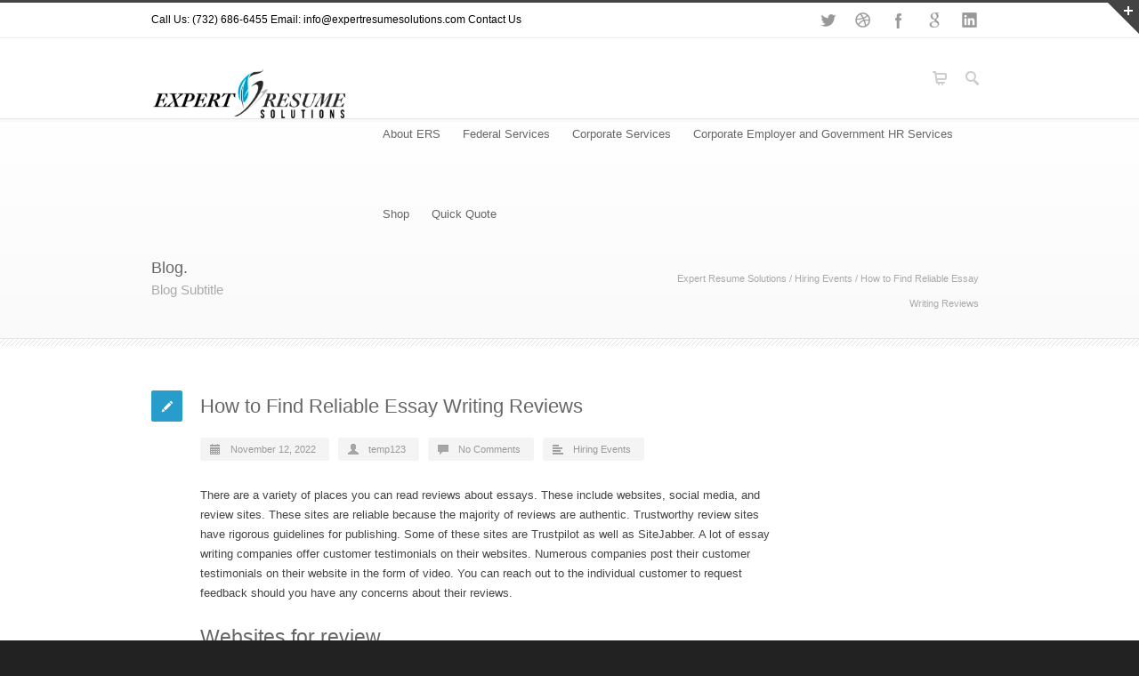

--- FILE ---
content_type: text/html; charset=UTF-8
request_url: https://www.expertresumesolutions.com/how-to-find-reliable-essay-writing-reviews-3/
body_size: 20965
content:
<!DOCTYPE html>
<!--[if lt IE 7 ]><html class="ie ie6" lang="en"> <![endif]-->
<!--[if IE 7 ]><html class="ie ie7" lang="en"> <![endif]-->
<!--[if IE 8 ]><html class="ie ie8" lang="en"> <![endif]-->
<!--[if (gte IE 9)|!(IE)]><!--><html lang="en-US"> <!--<![endif]-->
<head>

<!-- Basic Page Needs 
========================================================= -->
<meta charset="UTF-8">
<title>Expert Resume Solutions   &#8211;  How to Find Reliable Essay Writing Reviews</title>

<!--[if lt IE 9]>
	<script src="http://html5shim.googlecode.com/svn/trunk/html5.js"></script>
<![endif]-->


<!-- Mobile Specific Metas & Favicons
========================================================= -->







<!-- WordPress Stuff
========================================================= -->
<link rel="pingback" href="https://www.expertresumesolutions.com/xmlrpc.php" />

<meta name='robots' content='max-image-preview:large' />
	<!-- Pixel Cat Facebook Pixel Code -->
	<script>
	!function(f,b,e,v,n,t,s){if(f.fbq)return;n=f.fbq=function(){n.callMethod?
	n.callMethod.apply(n,arguments):n.queue.push(arguments)};if(!f._fbq)f._fbq=n;
	n.push=n;n.loaded=!0;n.version='2.0';n.queue=[];t=b.createElement(e);t.async=!0;
	t.src=v;s=b.getElementsByTagName(e)[0];s.parentNode.insertBefore(t,s)}(window,
	document,'script','https://connect.facebook.net/en_US/fbevents.js' );
	fbq( 'init', '260113471082640' );	</script>
	<!-- DO NOT MODIFY -->
	<!-- End Facebook Pixel Code -->
	
            <script data-no-defer="1" data-ezscrex="false" data-cfasync="false" data-pagespeed-no-defer data-cookieconsent="ignore">
                var ctPublicFunctions = {"_ajax_nonce":"ff3499a21c","_rest_nonce":"a2f23ebef7","_ajax_url":"\/wp-admin\/admin-ajax.php","_rest_url":"https:\/\/www.expertresumesolutions.com\/wp-json\/","data__cookies_type":"alternative","data__ajax_type":"rest","data__bot_detector_enabled":"1","data__frontend_data_log_enabled":1,"cookiePrefix":"","wprocket_detected":false,"host_url":"www.expertresumesolutions.com","text__ee_click_to_select":"Click to select the whole data","text__ee_original_email":"The complete one is","text__ee_got_it":"Got it","text__ee_blocked":"Blocked","text__ee_cannot_connect":"Cannot connect","text__ee_cannot_decode":"Can not decode email. Unknown reason","text__ee_email_decoder":"CleanTalk email decoder","text__ee_wait_for_decoding":"The magic is on the way!","text__ee_decoding_process":"Please wait a few seconds while we decode the contact data."}
            </script>
        
            <script data-no-defer="1" data-ezscrex="false" data-cfasync="false" data-pagespeed-no-defer data-cookieconsent="ignore">
                var ctPublic = {"_ajax_nonce":"ff3499a21c","settings__forms__check_internal":"0","settings__forms__check_external":"0","settings__forms__force_protection":0,"settings__forms__search_test":"1","settings__forms__wc_add_to_cart":"0","settings__data__bot_detector_enabled":"1","settings__sfw__anti_crawler":0,"blog_home":"https:\/\/www.expertresumesolutions.com\/","pixel__setting":"3","pixel__enabled":false,"pixel__url":null,"data__email_check_before_post":"1","data__email_check_exist_post":"0","data__cookies_type":"alternative","data__key_is_ok":true,"data__visible_fields_required":true,"wl_brandname":"Anti-Spam by CleanTalk","wl_brandname_short":"CleanTalk","ct_checkjs_key":311724370,"emailEncoderPassKey":"31602b51344f2a4314275daa1b0cc52d","bot_detector_forms_excluded":"W10=","advancedCacheExists":false,"varnishCacheExists":false,"wc_ajax_add_to_cart":true}
            </script>
        <link rel='dns-prefetch' href='//fd.cleantalk.org' />
<link rel='dns-prefetch' href='//ajax.googleapis.com' />
<link rel="alternate" type="application/rss+xml" title="Expert Resume Solutions &raquo; Feed" href="https://www.expertresumesolutions.com/feed/" />
<link rel="alternate" type="application/rss+xml" title="Expert Resume Solutions &raquo; Comments Feed" href="https://www.expertresumesolutions.com/comments/feed/" />
<link rel="alternate" type="application/rss+xml" title="Expert Resume Solutions &raquo; How to Find Reliable Essay Writing Reviews Comments Feed" href="https://www.expertresumesolutions.com/how-to-find-reliable-essay-writing-reviews-3/feed/" />
<link rel="alternate" title="oEmbed (JSON)" type="application/json+oembed" href="https://www.expertresumesolutions.com/wp-json/oembed/1.0/embed?url=https%3A%2F%2Fwww.expertresumesolutions.com%2Fhow-to-find-reliable-essay-writing-reviews-3%2F" />
<link rel="alternate" title="oEmbed (XML)" type="text/xml+oembed" href="https://www.expertresumesolutions.com/wp-json/oembed/1.0/embed?url=https%3A%2F%2Fwww.expertresumesolutions.com%2Fhow-to-find-reliable-essay-writing-reviews-3%2F&#038;format=xml" />
<style id='wp-img-auto-sizes-contain-inline-css' type='text/css'>
img:is([sizes=auto i],[sizes^="auto," i]){contain-intrinsic-size:3000px 1500px}
/*# sourceURL=wp-img-auto-sizes-contain-inline-css */
</style>
<link rel='stylesheet' id='bxslider-css-css' href='https://www.expertresumesolutions.com/wp-content/plugins/kiwi-logo-carousel/third-party/jquery.bxslider/jquery.bxslider.css?ver=6.9' type='text/css' media='' />
<link rel='stylesheet' id='kiwi-logo-carousel-styles-css' href='https://www.expertresumesolutions.com/wp-content/plugins/kiwi-logo-carousel/custom-styles.css?ver=6.9' type='text/css' media='' />
<link rel='stylesheet' id='plugin_name-admin-ui-css-css' href='https://ajax.googleapis.com/ajax/libs/jqueryui/1.13.3/themes/smoothness/jquery-ui.css?ver=4.7.8' type='text/css' media='' />
<link rel='stylesheet' id='tooltipster-css-css' href='https://www.expertresumesolutions.com/wp-content/plugins/arscode-ninja-popups/tooltipster/tooltipster.bundle.min.css?ver=6.9' type='text/css' media='all' />
<link rel='stylesheet' id='tooltipster-css-theme-css' href='https://www.expertresumesolutions.com/wp-content/plugins/arscode-ninja-popups/tooltipster/plugins/tooltipster/sideTip/themes/tooltipster-sideTip-light.min.css?ver=6.9' type='text/css' media='all' />
<link rel='stylesheet' id='material-design-css-css' href='https://www.expertresumesolutions.com/wp-content/plugins/arscode-ninja-popups/themes/jquery.material.form.css?ver=6.9' type='text/css' media='all' />
<link rel='stylesheet' id='jquery-intl-phone-input-css-css' href='https://www.expertresumesolutions.com/wp-content/plugins/arscode-ninja-popups/assets/vendor/intl-tel-input/css/intlTelInput.min.css?ver=6.9' type='text/css' media='all' />
<link rel='stylesheet' id='snp_styles_reset-css' href='https://www.expertresumesolutions.com/wp-content/plugins/arscode-ninja-popups/themes/reset.min.css?ver=6.9' type='text/css' media='all' />
<link rel='stylesheet' id='snp_styles_builder-css' href='https://www.expertresumesolutions.com/wp-content/plugins/arscode-ninja-popups/themes/builder/style.css?ver=6.9' type='text/css' media='all' />
<link rel='stylesheet' id='headers-css' href='https://www.expertresumesolutions.com/wp-content/themes/inovado/framework/css/headers.css?ver=1' type='text/css' media='all' />
<link rel='stylesheet' id='shortcodes-css' href='https://www.expertresumesolutions.com/wp-content/themes/inovado/framework/css/shortcodes.css?ver=1' type='text/css' media='all' />
<link rel='stylesheet' id='flexslider-css' href='https://www.expertresumesolutions.com/wp-content/themes/inovado/framework/css/flexslider.css?ver=1' type='text/css' media='all' />
<link rel='stylesheet' id='prettyPhoto-css' href='https://www.expertresumesolutions.com/wp-content/themes/inovado/framework/css/prettyPhoto.css?ver=1' type='text/css' media='all' />
<link rel='stylesheet' id='woocommerce-css' href='https://www.expertresumesolutions.com/wp-content/themes/inovado/framework/css/woocommerce.css?ver=1' type='text/css' media='all' />
<link rel='stylesheet' id='stylesheet-css' href='https://www.expertresumesolutions.com/wp-content/themes/inovado/style.css?ver=1' type='text/css' media='all' />
<link rel='stylesheet' id='retina-css' href='https://www.expertresumesolutions.com/wp-content/themes/inovado/framework/css/retina.css?ver=1' type='text/css' media='only screen and (-webkit-min-device-pixel-ratio: 2)' />
<link rel='stylesheet' id='responsive-css' href='https://www.expertresumesolutions.com/wp-content/themes/inovado/framework/css/responsive.css?ver=1' type='text/css' media='all' />
<style id='wp-emoji-styles-inline-css' type='text/css'>

	img.wp-smiley, img.emoji {
		display: inline !important;
		border: none !important;
		box-shadow: none !important;
		height: 1em !important;
		width: 1em !important;
		margin: 0 0.07em !important;
		vertical-align: -0.1em !important;
		background: none !important;
		padding: 0 !important;
	}
/*# sourceURL=wp-emoji-styles-inline-css */
</style>
<style id='wp-block-library-inline-css' type='text/css'>
:root{--wp-block-synced-color:#7a00df;--wp-block-synced-color--rgb:122,0,223;--wp-bound-block-color:var(--wp-block-synced-color);--wp-editor-canvas-background:#ddd;--wp-admin-theme-color:#007cba;--wp-admin-theme-color--rgb:0,124,186;--wp-admin-theme-color-darker-10:#006ba1;--wp-admin-theme-color-darker-10--rgb:0,107,160.5;--wp-admin-theme-color-darker-20:#005a87;--wp-admin-theme-color-darker-20--rgb:0,90,135;--wp-admin-border-width-focus:2px}@media (min-resolution:192dpi){:root{--wp-admin-border-width-focus:1.5px}}.wp-element-button{cursor:pointer}:root .has-very-light-gray-background-color{background-color:#eee}:root .has-very-dark-gray-background-color{background-color:#313131}:root .has-very-light-gray-color{color:#eee}:root .has-very-dark-gray-color{color:#313131}:root .has-vivid-green-cyan-to-vivid-cyan-blue-gradient-background{background:linear-gradient(135deg,#00d084,#0693e3)}:root .has-purple-crush-gradient-background{background:linear-gradient(135deg,#34e2e4,#4721fb 50%,#ab1dfe)}:root .has-hazy-dawn-gradient-background{background:linear-gradient(135deg,#faaca8,#dad0ec)}:root .has-subdued-olive-gradient-background{background:linear-gradient(135deg,#fafae1,#67a671)}:root .has-atomic-cream-gradient-background{background:linear-gradient(135deg,#fdd79a,#004a59)}:root .has-nightshade-gradient-background{background:linear-gradient(135deg,#330968,#31cdcf)}:root .has-midnight-gradient-background{background:linear-gradient(135deg,#020381,#2874fc)}:root{--wp--preset--font-size--normal:16px;--wp--preset--font-size--huge:42px}.has-regular-font-size{font-size:1em}.has-larger-font-size{font-size:2.625em}.has-normal-font-size{font-size:var(--wp--preset--font-size--normal)}.has-huge-font-size{font-size:var(--wp--preset--font-size--huge)}.has-text-align-center{text-align:center}.has-text-align-left{text-align:left}.has-text-align-right{text-align:right}.has-fit-text{white-space:nowrap!important}#end-resizable-editor-section{display:none}.aligncenter{clear:both}.items-justified-left{justify-content:flex-start}.items-justified-center{justify-content:center}.items-justified-right{justify-content:flex-end}.items-justified-space-between{justify-content:space-between}.screen-reader-text{border:0;clip-path:inset(50%);height:1px;margin:-1px;overflow:hidden;padding:0;position:absolute;width:1px;word-wrap:normal!important}.screen-reader-text:focus{background-color:#ddd;clip-path:none;color:#444;display:block;font-size:1em;height:auto;left:5px;line-height:normal;padding:15px 23px 14px;text-decoration:none;top:5px;width:auto;z-index:100000}html :where(.has-border-color){border-style:solid}html :where([style*=border-top-color]){border-top-style:solid}html :where([style*=border-right-color]){border-right-style:solid}html :where([style*=border-bottom-color]){border-bottom-style:solid}html :where([style*=border-left-color]){border-left-style:solid}html :where([style*=border-width]){border-style:solid}html :where([style*=border-top-width]){border-top-style:solid}html :where([style*=border-right-width]){border-right-style:solid}html :where([style*=border-bottom-width]){border-bottom-style:solid}html :where([style*=border-left-width]){border-left-style:solid}html :where(img[class*=wp-image-]){height:auto;max-width:100%}:where(figure){margin:0 0 1em}html :where(.is-position-sticky){--wp-admin--admin-bar--position-offset:var(--wp-admin--admin-bar--height,0px)}@media screen and (max-width:600px){html :where(.is-position-sticky){--wp-admin--admin-bar--position-offset:0px}}

/*# sourceURL=wp-block-library-inline-css */
</style><link rel='stylesheet' id='wc-blocks-style-css' href='https://www.expertresumesolutions.com/wp-content/plugins/woocommerce/assets/client/blocks/wc-blocks.css?ver=wc-10.4.3' type='text/css' media='all' />
<style id='global-styles-inline-css' type='text/css'>
:root{--wp--preset--aspect-ratio--square: 1;--wp--preset--aspect-ratio--4-3: 4/3;--wp--preset--aspect-ratio--3-4: 3/4;--wp--preset--aspect-ratio--3-2: 3/2;--wp--preset--aspect-ratio--2-3: 2/3;--wp--preset--aspect-ratio--16-9: 16/9;--wp--preset--aspect-ratio--9-16: 9/16;--wp--preset--color--black: #000000;--wp--preset--color--cyan-bluish-gray: #abb8c3;--wp--preset--color--white: #ffffff;--wp--preset--color--pale-pink: #f78da7;--wp--preset--color--vivid-red: #cf2e2e;--wp--preset--color--luminous-vivid-orange: #ff6900;--wp--preset--color--luminous-vivid-amber: #fcb900;--wp--preset--color--light-green-cyan: #7bdcb5;--wp--preset--color--vivid-green-cyan: #00d084;--wp--preset--color--pale-cyan-blue: #8ed1fc;--wp--preset--color--vivid-cyan-blue: #0693e3;--wp--preset--color--vivid-purple: #9b51e0;--wp--preset--gradient--vivid-cyan-blue-to-vivid-purple: linear-gradient(135deg,rgb(6,147,227) 0%,rgb(155,81,224) 100%);--wp--preset--gradient--light-green-cyan-to-vivid-green-cyan: linear-gradient(135deg,rgb(122,220,180) 0%,rgb(0,208,130) 100%);--wp--preset--gradient--luminous-vivid-amber-to-luminous-vivid-orange: linear-gradient(135deg,rgb(252,185,0) 0%,rgb(255,105,0) 100%);--wp--preset--gradient--luminous-vivid-orange-to-vivid-red: linear-gradient(135deg,rgb(255,105,0) 0%,rgb(207,46,46) 100%);--wp--preset--gradient--very-light-gray-to-cyan-bluish-gray: linear-gradient(135deg,rgb(238,238,238) 0%,rgb(169,184,195) 100%);--wp--preset--gradient--cool-to-warm-spectrum: linear-gradient(135deg,rgb(74,234,220) 0%,rgb(151,120,209) 20%,rgb(207,42,186) 40%,rgb(238,44,130) 60%,rgb(251,105,98) 80%,rgb(254,248,76) 100%);--wp--preset--gradient--blush-light-purple: linear-gradient(135deg,rgb(255,206,236) 0%,rgb(152,150,240) 100%);--wp--preset--gradient--blush-bordeaux: linear-gradient(135deg,rgb(254,205,165) 0%,rgb(254,45,45) 50%,rgb(107,0,62) 100%);--wp--preset--gradient--luminous-dusk: linear-gradient(135deg,rgb(255,203,112) 0%,rgb(199,81,192) 50%,rgb(65,88,208) 100%);--wp--preset--gradient--pale-ocean: linear-gradient(135deg,rgb(255,245,203) 0%,rgb(182,227,212) 50%,rgb(51,167,181) 100%);--wp--preset--gradient--electric-grass: linear-gradient(135deg,rgb(202,248,128) 0%,rgb(113,206,126) 100%);--wp--preset--gradient--midnight: linear-gradient(135deg,rgb(2,3,129) 0%,rgb(40,116,252) 100%);--wp--preset--font-size--small: 13px;--wp--preset--font-size--medium: 20px;--wp--preset--font-size--large: 36px;--wp--preset--font-size--x-large: 42px;--wp--preset--spacing--20: 0.44rem;--wp--preset--spacing--30: 0.67rem;--wp--preset--spacing--40: 1rem;--wp--preset--spacing--50: 1.5rem;--wp--preset--spacing--60: 2.25rem;--wp--preset--spacing--70: 3.38rem;--wp--preset--spacing--80: 5.06rem;--wp--preset--shadow--natural: 6px 6px 9px rgba(0, 0, 0, 0.2);--wp--preset--shadow--deep: 12px 12px 50px rgba(0, 0, 0, 0.4);--wp--preset--shadow--sharp: 6px 6px 0px rgba(0, 0, 0, 0.2);--wp--preset--shadow--outlined: 6px 6px 0px -3px rgb(255, 255, 255), 6px 6px rgb(0, 0, 0);--wp--preset--shadow--crisp: 6px 6px 0px rgb(0, 0, 0);}:where(.is-layout-flex){gap: 0.5em;}:where(.is-layout-grid){gap: 0.5em;}body .is-layout-flex{display: flex;}.is-layout-flex{flex-wrap: wrap;align-items: center;}.is-layout-flex > :is(*, div){margin: 0;}body .is-layout-grid{display: grid;}.is-layout-grid > :is(*, div){margin: 0;}:where(.wp-block-columns.is-layout-flex){gap: 2em;}:where(.wp-block-columns.is-layout-grid){gap: 2em;}:where(.wp-block-post-template.is-layout-flex){gap: 1.25em;}:where(.wp-block-post-template.is-layout-grid){gap: 1.25em;}.has-black-color{color: var(--wp--preset--color--black) !important;}.has-cyan-bluish-gray-color{color: var(--wp--preset--color--cyan-bluish-gray) !important;}.has-white-color{color: var(--wp--preset--color--white) !important;}.has-pale-pink-color{color: var(--wp--preset--color--pale-pink) !important;}.has-vivid-red-color{color: var(--wp--preset--color--vivid-red) !important;}.has-luminous-vivid-orange-color{color: var(--wp--preset--color--luminous-vivid-orange) !important;}.has-luminous-vivid-amber-color{color: var(--wp--preset--color--luminous-vivid-amber) !important;}.has-light-green-cyan-color{color: var(--wp--preset--color--light-green-cyan) !important;}.has-vivid-green-cyan-color{color: var(--wp--preset--color--vivid-green-cyan) !important;}.has-pale-cyan-blue-color{color: var(--wp--preset--color--pale-cyan-blue) !important;}.has-vivid-cyan-blue-color{color: var(--wp--preset--color--vivid-cyan-blue) !important;}.has-vivid-purple-color{color: var(--wp--preset--color--vivid-purple) !important;}.has-black-background-color{background-color: var(--wp--preset--color--black) !important;}.has-cyan-bluish-gray-background-color{background-color: var(--wp--preset--color--cyan-bluish-gray) !important;}.has-white-background-color{background-color: var(--wp--preset--color--white) !important;}.has-pale-pink-background-color{background-color: var(--wp--preset--color--pale-pink) !important;}.has-vivid-red-background-color{background-color: var(--wp--preset--color--vivid-red) !important;}.has-luminous-vivid-orange-background-color{background-color: var(--wp--preset--color--luminous-vivid-orange) !important;}.has-luminous-vivid-amber-background-color{background-color: var(--wp--preset--color--luminous-vivid-amber) !important;}.has-light-green-cyan-background-color{background-color: var(--wp--preset--color--light-green-cyan) !important;}.has-vivid-green-cyan-background-color{background-color: var(--wp--preset--color--vivid-green-cyan) !important;}.has-pale-cyan-blue-background-color{background-color: var(--wp--preset--color--pale-cyan-blue) !important;}.has-vivid-cyan-blue-background-color{background-color: var(--wp--preset--color--vivid-cyan-blue) !important;}.has-vivid-purple-background-color{background-color: var(--wp--preset--color--vivid-purple) !important;}.has-black-border-color{border-color: var(--wp--preset--color--black) !important;}.has-cyan-bluish-gray-border-color{border-color: var(--wp--preset--color--cyan-bluish-gray) !important;}.has-white-border-color{border-color: var(--wp--preset--color--white) !important;}.has-pale-pink-border-color{border-color: var(--wp--preset--color--pale-pink) !important;}.has-vivid-red-border-color{border-color: var(--wp--preset--color--vivid-red) !important;}.has-luminous-vivid-orange-border-color{border-color: var(--wp--preset--color--luminous-vivid-orange) !important;}.has-luminous-vivid-amber-border-color{border-color: var(--wp--preset--color--luminous-vivid-amber) !important;}.has-light-green-cyan-border-color{border-color: var(--wp--preset--color--light-green-cyan) !important;}.has-vivid-green-cyan-border-color{border-color: var(--wp--preset--color--vivid-green-cyan) !important;}.has-pale-cyan-blue-border-color{border-color: var(--wp--preset--color--pale-cyan-blue) !important;}.has-vivid-cyan-blue-border-color{border-color: var(--wp--preset--color--vivid-cyan-blue) !important;}.has-vivid-purple-border-color{border-color: var(--wp--preset--color--vivid-purple) !important;}.has-vivid-cyan-blue-to-vivid-purple-gradient-background{background: var(--wp--preset--gradient--vivid-cyan-blue-to-vivid-purple) !important;}.has-light-green-cyan-to-vivid-green-cyan-gradient-background{background: var(--wp--preset--gradient--light-green-cyan-to-vivid-green-cyan) !important;}.has-luminous-vivid-amber-to-luminous-vivid-orange-gradient-background{background: var(--wp--preset--gradient--luminous-vivid-amber-to-luminous-vivid-orange) !important;}.has-luminous-vivid-orange-to-vivid-red-gradient-background{background: var(--wp--preset--gradient--luminous-vivid-orange-to-vivid-red) !important;}.has-very-light-gray-to-cyan-bluish-gray-gradient-background{background: var(--wp--preset--gradient--very-light-gray-to-cyan-bluish-gray) !important;}.has-cool-to-warm-spectrum-gradient-background{background: var(--wp--preset--gradient--cool-to-warm-spectrum) !important;}.has-blush-light-purple-gradient-background{background: var(--wp--preset--gradient--blush-light-purple) !important;}.has-blush-bordeaux-gradient-background{background: var(--wp--preset--gradient--blush-bordeaux) !important;}.has-luminous-dusk-gradient-background{background: var(--wp--preset--gradient--luminous-dusk) !important;}.has-pale-ocean-gradient-background{background: var(--wp--preset--gradient--pale-ocean) !important;}.has-electric-grass-gradient-background{background: var(--wp--preset--gradient--electric-grass) !important;}.has-midnight-gradient-background{background: var(--wp--preset--gradient--midnight) !important;}.has-small-font-size{font-size: var(--wp--preset--font-size--small) !important;}.has-medium-font-size{font-size: var(--wp--preset--font-size--medium) !important;}.has-large-font-size{font-size: var(--wp--preset--font-size--large) !important;}.has-x-large-font-size{font-size: var(--wp--preset--font-size--x-large) !important;}
/*# sourceURL=global-styles-inline-css */
</style>

<style id='classic-theme-styles-inline-css' type='text/css'>
/*! This file is auto-generated */
.wp-block-button__link{color:#fff;background-color:#32373c;border-radius:9999px;box-shadow:none;text-decoration:none;padding:calc(.667em + 2px) calc(1.333em + 2px);font-size:1.125em}.wp-block-file__button{background:#32373c;color:#fff;text-decoration:none}
/*# sourceURL=/wp-includes/css/classic-themes.min.css */
</style>
<link rel='stylesheet' id='cleantalk-public-css-css' href='https://www.expertresumesolutions.com/wp-content/plugins/cleantalk-spam-protect/css/cleantalk-public.min.css?ver=6.70.1_1766184120' type='text/css' media='all' />
<link rel='stylesheet' id='cleantalk-email-decoder-css-css' href='https://www.expertresumesolutions.com/wp-content/plugins/cleantalk-spam-protect/css/cleantalk-email-decoder.min.css?ver=6.70.1_1766184120' type='text/css' media='all' />
<link rel='stylesheet' id='wooslider-flexslider-css' href='https://www.expertresumesolutions.com/wp-content/plugins/flexslider/assets/css/flexslider.css?ver=1.0.1' type='text/css' media='all' />
<link rel='stylesheet' id='wooslider-common-css' href='https://www.expertresumesolutions.com/wp-content/plugins/flexslider/assets/css/style.css?ver=1.0.1' type='text/css' media='all' />
<link rel='stylesheet' id='follow-up-emails-css' href='https://www.expertresumesolutions.com/wp-content/plugins/woocommerce-follow-up-emails/templates/followups.css?ver=4.9.38' type='text/css' media='all' />
<style id='woocommerce-inline-inline-css' type='text/css'>
.woocommerce form .form-row .required { visibility: visible; }
/*# sourceURL=woocommerce-inline-inline-css */
</style>
<link rel='stylesheet' id='jquery-ui-style-css' href='//ajax.googleapis.com/ajax/libs/jqueryui/1.9.0/themes/base/jquery-ui.css?ver=1769145331' type='text/css' media='all' />
<link rel='stylesheet' id='wcj-timepicker-style-css' href='https://www.expertresumesolutions.com/wp-content/plugins/woocommerce-jetpack/includes/lib/timepicker/jquery.timepicker.min.css?ver=7.9.0' type='text/css' media='all' />
<link rel='stylesheet' id='custom-style-css' href='https://www.expertresumesolutions.com/wp-content/themes/inovado/framework/css/custom_script.css?ver=6.9' type='text/css' media='all' />
<style id='custom-style-inline-css' type='text/css'>

        	
        	body{ font-family: georgia, Arial, Helvetica, sans-serif; font-size: 13px; font-weight: normal; color: #444444; }

			h1{ font-family: georgia, Arial, Helvetica, sans-serif; font-size: 28px; font-weight: normal; color: #666666; }
			h2{ font-family: georgia, Arial, Helvetica, sans-serif; font-size: 23px; font-weight: normal; color: #666666; }
			h3{ font-family: georgia, Arial, Helvetica, sans-serif; font-size: 18px; font-weight: normal; color: #666666; }
			h4{ font-family: georgia, Arial, Helvetica, sans-serif; font-size: 16px; font-weight: normal; color: #666666; }
			h5{ font-family: georgia, Arial, Helvetica, sans-serif; font-size: 15px; font-weight: normal; color: #666666; }
			h6{ font-family: georgia, Arial, Helvetica, sans-serif; font-size: 14px; font-weight: normal; color: #666666; }

			h1 a, h2 a, h3 a, h4 a, h5 a, h6 a, h1 a:visited, h2 a:visited, h3 a:visited, h4 a:visited, h5 a:visited, h6 a:visited  { font-weight: inherit; color: inherit; }

			h1 a:hover, h2 a:hover, h3 a:hover, h4 a:hover, h5 a:hover, h6 a:hover, a:hover h1, a:hover h2, a:hover h3, a:hover h4, a:hover h5, a:hover h6 { color: #666666; }

			.callus{ font-family: arial, Arial, Helvetica, sans-serif; font-size: 12px; font-weight: normal; color: #000000 !important; }

			a, a:visited{ color: #289dcc; }
			a:hover, a:focus{ color: #666666; }
			#infobar{ position: fixed; }

			#topbar{ background: #ffffff; border-bottom: 1px solid #efefef; }
			#topbar .callus { color: #000000; }
			#topbar .callus a { color: #000000; }
			#topbar .callus a:hover { color: #333333; }

			.header{ background: #FFFFFF; }
			.header .slogan{ font-family: verdana, Arial, Helvetica, sans-serif; font-size: 13px; font-weight: normal; color: #666666; }

			/* Header V1 ------------------------------------------------------------------------ */  

			#header { height: 90px; }
			#header .logo{ margin-top: 33px; }
			#header .select-menu{ background: #FFFFFF }

			#header #navigation ul#nav > li { height: 90px; }
			#header #navigation ul#nav > li > a { height: 87px; line-height: 87px; }
			#header #navigation ul#nav li .sub-menu{ top: 87px; }
			#header #header-searchform{ margin-top: 29px; }
			#header #header-cart{ margin-top: 29px; }

			#header #navigation ul#nav > li > a { font-family: arial, Arial, Helvetica, sans-serif; font-size: 13px; font-weight: normal; color: #666666; }
			#header #navigation ul#nav > li > a:hover { color: #333333; border-color: #333333; }
			#header #navigation ul#nav > li.current-menu-item > a,
			#header #navigation ul#nav > li.current-menu-item > a:hover,
			#header #navigation ul#nav > li.current-page-ancestor > a,
			#header #navigation ul#nav > li.current-page-ancestor > a:hover,
			#header #navigation ul#nav > li.current-menu-ancestor > a,
			#header #navigation ul#nav > li.current-menu-ancestor > a:hover,
			#header #navigation ul#nav > li.current-menu-parent > a,
			#header #navigation ul#nav > li.current-menu-parent > a:hover,
			#header #navigation ul#nav > li.current_page_ancestor > a,
			#header #navigation ul#nav > li.current_page_ancestor > a:hover { color: #289dcc; border-color: #289dcc; }

			/* Header V2 ------------------------------------------------------------------------ */  

			#header-v2 .header-v2-container{ height: 90px; }
			#header-v2 .logo{ margin-top: 33px; }
			#header-v2 #header-searchform{ margin-top: 28px; }
			#header-v2 #header-cart{ margin-top: 28px; }
			#header-v2 .slogan{ margin-top: 33px; }
			#header-v2 #navigation .sub-menu{ top: 41px; }

			#header-v2 #navigation ul#nav > li > a { font-family: arial, Arial, Helvetica, sans-serif; font-size: 13px; font-weight: normal; color: #666666; }
			#header-v2 #navigation ul#nav > li > a:hover { color: #333333; border-color: #333333; }
			#header-v2 #navigation ul#nav > li.current-menu-item > a,
			#header-v2 #navigation ul#nav > li.current-menu-item > a:hover,
			#header-v2 #navigation ul#nav > li.current-page-ancestor > a,
			#header-v2 #navigation ul#nav > li.current-page-ancestor > a:hover,
			#header-v2 #navigation ul#nav > li.current-menu-ancestor > a,
			#header-v2 #navigation ul#nav > li.current-menu-ancestor > a:hover,
			#header-v2 #navigation ul#nav > li.current-menu-parent > a,
			#header-v2 #navigation ul#nav > li.current-menu-parent > a:hover,
			#header-v2 #navigation ul#nav > li.current_page_ancestor > a,
			#header-v2 #navigation ul#nav > li.current_page_ancestor > a:hover { color: #289dcc; border-color: #289dcc; }

			#header-v2 #navigation ul#nav > li.current-menu-item > a:after,
			#header-v2 #navigation ul#nav > li.current-page-ancestor > a:after,
			#header-v2 #navigation ul#nav > li.current-menu-ancestor > a:after,
			#header-v2 #navigation ul#nav > li.current-menu-parent > a:after,
			#header-v2 #navigation ul#nav > li.current_page_ancestor > a:after{
				border-color: #289dcc transparent transparent transparent;
			}

			/* Header V3 ------------------------------------------------------------------------ */  

			#header-v3 { height: 90px; }
			#header-v3 .logo{ margin-top: 33px; }
			#header-v3 #navigation ul{ margin-top: 26px; }
			#header-v3 #header-searchform{ margin-top: 30px; }
			#header-v3 #header-cart{ margin-top: 30px; }
			#header-v3 #navigation .sub-menu{ top: 37px; }

			#header-v3 #navigation ul#nav > li > a { font-family: arial, Arial, Helvetica, sans-serif; font-size: 13px; font-weight: normal; color: #666666; background: #FFFFFF; }

			#header-v3 #navigation ul#nav > li > a:hover, 
			#header-v3 #navigation ul#nav > li.sfHover > a  { background: #333333; }

			#header-v3 #navigation ul#nav > li.current-menu-item > a,
			#header-v3 #navigation ul#nav > li.current-menu-item > a:hover,
			#header-v3 #navigation ul#nav > li.current-page-ancestor > a,
			#header-v3 #navigation ul#nav > li.current-page-ancestor > a:hover,
			#header-v3 #navigation ul#nav > li.current-menu-ancestor > a,
			#header-v3 #navigation ul#nav > li.current-menu-ancestor > a:hover,
			#header-v3 #navigation ul#nav > li.current-menu-parent > a,
			#header-v3 #navigation ul#nav > li.current-menu-parent > a:hover,
			#header-v3 #navigation ul#nav > li.current_page_ancestor > a,
			#header-v3 #navigation ul#nav > li.current_page_ancestor > a:hover { background: #289dcc; }

			/* Header V4 ------------------------------------------------------------------------ */  

			#header-v4 .header-v4-container{ height: 90px; }
			#header-v4 .logo{ margin-top: 33px; }
			#header-v4 #header-searchform{ margin-top: 28px; }
			#header-v4 #header-cart{ margin-top: 28px; }
			#header-v4 .slogan{ margin-top: 33px; }
			#header-v4 #navigation .sub-menu{ top: 41px; }

			#header-v4 #navigation{ background: #555555; }
			#header-v4 #navigation ul#nav > li > a { font-family: arial, Arial, Helvetica, sans-serif; font-size: 13px; font-weight: normal; color: #666666; }

			#header-v4 #navigation ul#nav > li > a:hover, 
			#header-v4 #navigation ul#nav > li.sfHover > a { background: #333333; }

			#header-v4 #navigation ul#nav > li.current-menu-item > a,
			#header-v4 #navigation ul#nav > li.current-menu-item > a:hover,
			#header-v4 #navigation ul#nav > li.current-page-ancestor > a,
			#header-v4 #navigation ul#nav > li.current-page-ancestor > a:hover,
			#header-v4 #navigation ul#nav > li.current-menu-ancestor > a,
			#header-v4 #navigation ul#nav > li.current-menu-ancestor > a:hover,
			#header-v4 #navigation ul#nav > li.current-menu-parent > a,
			#header-v4 #navigation ul#nav > li.current-menu-parent > a:hover,
			#header-v4 #navigation ul#nav > li.current_page_ancestor > a,
			#header-v4 #navigation ul#nav > li.current_page_ancestor > a:hover { background: #289dcc; }

			/* Header V5 ------------------------------------------------------------------------ */  

			#header-v5 .header-v5-container{ height: 107px; }
			#header-v5 .logo{ margin-top: 33px; }
			#header-v5 .slogan{ margin-top: 4px; }
			#header-v5 #navigation .sub-menu{ top: 41px; }

			#header-v5 #navigation ul#nav > li > a { font-family: arial, Arial, Helvetica, sans-serif; font-size: 13px; font-weight: normal; color: #666666; }

			#header-v5 #navigation ul#nav > li > a:hover { color: #333333; }
			        
			#header-v5 #navigation ul#nav > li.current-menu-item > a,
			#header-v5 #navigation ul#nav > li.current-menu-item > a:hover,
			#header-v5 #navigation ul#nav > li.current-page-ancestor > a,
			#header-v5 #navigation ul#nav > li.current-page-ancestor > a:hover,
			#header-v5 #navigation ul#nav > li.current-menu-ancestor > a,
			#header-v5 #navigation ul#nav > li.current-menu-ancestor > a:hover,
			#header-v5 #navigation ul#nav > li.current-menu-parent > a,
			#header-v5 #navigation ul#nav > li.current-menu-parent > a:hover,
			#header-v5 #navigation ul#nav > li.current_page_ancestor > a,
			#header-v5 #navigation ul#nav > li.current_page_ancestor > a:hover { color: #289dcc; border-color:#289dcc; }

			/* Header V6 ------------------------------------------------------------------------ */  

			#header-v6 { height: 90px; }
			#header-v6 .logo{ margin-top: 33px; }
			#header-v6 .select-menu{ background: #FFFFFF }

			#header-v6 #navigation ul#nav > li { height: 90px; }
			#header-v6 #navigation ul#nav > li > a { height: 87px; line-height: 87px; }
			#header-v6 #navigation .sub-menu{ top: 87px !important; }
			#header-v6 #header-searchform{ margin-top: 29px; }
			#header-v6 #header-cart{ margin-top: 29px; }

			#header-v6 #navigation ul#nav > li > a { font-family: arial, Arial, Helvetica, sans-serif; font-size: 13px; font-weight: normal; color: #666666; }
			#header-v6 #navigation ul#nav > li > a:hover { color: #333333; border-color: #333333; }
			#header-v6 #navigation ul#nav > li.current-menu-item > a,
			#header-v6 #navigation ul#nav > li.current-menu-item > a:hover,
			#header-v6 #navigation ul#nav > li.current-page-ancestor > a,
			#header-v6 #navigation ul#nav > li.current-page-ancestor > a:hover,
			#header-v6 #navigation ul#nav > li.current-menu-ancestor > a,
			#header-v6 #navigation ul#nav > li.current-menu-ancestor > a:hover,
			#header-v6 #navigation ul#nav > li.current-menu-parent > a,
			#header-v6 #navigation ul#nav > li.current-menu-parent > a:hover,
			#header-v6 #navigation ul#nav > li.current_page_ancestor > a,
			#header-v6 #navigation ul#nav > li.current_page_ancestor > a:hover { color: #289dcc; border-color: #289dcc; }

			#header-v6.header-megamenu #navigation > ul#nav > li.megamenu > ul > li{ border-color: #ffffff !important; }
			#header-v6.header-megamenu #navigation .sub-menu ul li a,
			#header-v6.header-megamenu #navigation .sub-menu li a{ border-color: #ffffff !important; }

			#navigation ul#nav > li.current-menu-item > a,
			#navigation ul#nav > li.current-page-ancestor > a,
			#navigation ul#nav > li.current-page-parent > a{ font-weight: 600 !important; }

			/* Sub-Menu Navigation ------------------------------------------------------------------------ */ 

			html body #navigation .sub-menu{ background: #289dcc !important; border-color: #ffffff !important; }
			html body #navigation .sub-menu li a,
			html body #navigation .sub-menu li .sub-menu li a,
			html body #navigation .sub-menu li .sub-menu li .sub-menu li a { font-family: georgia, Arial, Helvetica, sans-serif !important; font-size: 13px !important; font-weight: normal !important; color: #ffffff !important; }
			#navigation .sub-menu li{ border-color: #ffffff; }
			#navigation .sub-menu li a:hover,
			#navigation .sub-menu li .sub-menu li a:hover,
			#navigation .sub-menu li.current-menu-item a,
			#navigation .sub-menu li.current-menu-item a:hover,
			#navigation .sub-menu li.current_page_item a,
			#navigation .sub-menu li.current_page_item a:hover { color: #000000 !important; }

			#navigation ul#nav > li > ul > li:last-child > a:hover{ border:none !important; }

			#title {
				background: #FFFFFF;
			    background-image: linear-gradient(bottom, #FAFAFA 0%, #FFFFFF 100%);
			    background-image: -o-linear-gradient(bottom, #FAFAFA 0%, #FFFFFF 100%);
			    background-image: -moz-linear-gradient(bottom, #FAFAFA 0%, #FFFFFF 100%);
			    background-image: -webkit-linear-gradient(bottom, #FAFAFA 0%, #FFFFFF 100%);
			    background-image: -ms-linear-gradient(bottom, #FAFAFA 0%, #FFFFFF 100%);
			    border-bottom: 1px solid #e4e4e4;
			    border-top: 1px solid #e4e4e4;
			}
			#title h1, #title .blog-h1 { font-family: arial, Arial, Helvetica, sans-serif; font-size: 18px; font-weight: normal; color: #666666; }
			#title h2, #title .blog-h2 { font-family: arial, Arial, Helvetica, sans-serif; font-size: 15px; font-weight: normal; color: #aaaaaa; }
			#title #breadcrumbs { color: #aaaaaa; }
			#title #breadcrumbs a { color: #aaaaaa; }
			#title #breadcrumbs a:hover { color: #289dcc; }

			#alt-title h1, #alt-title .blog-h1 { background:#289dcc; font-family: arial, Arial, Helvetica, sans-serif; font-size: 18px; font-weight: normal; color: #ffffff;  }
			#alt-title h2, #alt-title .blog-h2 { background:#ffffff; font-family: arial, Arial, Helvetica, sans-serif; font-size: 15px; font-weight: normal; color: #999999; }
			#alt-breadcrumbs, #no-title { background:#ffffff; border-bottom: 1px solid #e4e4e4; color: #999999; }
			#alt-title .grid{ opacity: 0.8; }
			#no-title  #breadcrumbs{ color: #999999; }
			#alt-breadcrumbs a, #no-title #breadcrumbs a { color: #999999; }
			#alt-breadcrumbs a:hover, #no-title #breadcrumbs a:hover { color: #289dcc; }

			#alt-title-2 h1, #alt-title-2 .blog-h1 { font-family: arial, Arial, Helvetica, sans-serif; font-size: 18px; font-weight: bold; color: #666666; }
			#alt-title-2 { background-color: #efef; border-top:1px solid #e4e4e4; border-bottom:1px solid #e4e4e4; }

			#alt-title-2 #breadcrumbs, #alt-title-2 #breadcrumbs a{ color: #999999; }
			#alt-title-2 #breadcrumbs a:hover{ color: #289dcc; }

			#sidebar .widget h3 { font-family: arial, Arial, Helvetica, sans-serif; font-size: 15px; font-weight: bold; color: #666666; }

			/* Footer ------------------------------------------------------------------------ */  
	
			#footer{ border-top: 10px solid #333333; }  
			#footer, #infobar { border-top-color: #333333; background: #444444; color:#999999; }
			#footer a, #infobar a{ color:#999999; }
			#footer a:hover, #infobar a:hover{ color:#ffffff; }
			#footer .widget h3, #infobar .widget h3 { font-family: arial, Arial, Helvetica, sans-serif; font-size: 15px; font-weight: normal !important; color: #ffffff !important; border-bottom:1px solid #555555; }
			#infobar .no-widgets{ color:#999999; }

			/* Copyright ------------------------------------------------------------------------ */  
	        
			#copyright { background: #222222; color: #777777; }
			#copyright a { color: #888888; }
			#copyright a:hover { color: #ffffff; }

			/* Forms ------------------------------------------------------------------------ */  
	    
			input[type='text'], input[type='password'], input[type='email'], textarea, select, button, input[type='submit'], input[type='reset'], input[type='button'] { font-family: georgia, Arial, Helvetica, sans-serif; font-size: 13px; }
	    
			/* Accent Color ------------------------------------------------------------------------ */ 
	
			::selection { background: #289dcc }
			::-moz-selection { background: #289dcc }
			.highlight { color: #289dcc }
			.post-icon { background: #289dcc }
			.single .post-tags a:hover { background: #289dcc; border-color: #289dcc; }
			#pagination a:hover { border-color: #289dcc; background: #289dcc; }
			#filters ul li a:hover { color: #289dcc }
			#filters ul li a.active { color: #289dcc }
			.portfolio-item:hover .portfolio-title { background: #289dcc; border-color: #289dcc; }
			.projects-nav a:hover,
			.post-navigation a:hover { background-color: #289dcc }
			.sidenav li a:hover, .widget_wp_nav_menu_desc li a:hover { color: #289dcc }
			.sidenav > li.current_page_item > a, .widget_wp_nav_menu_desc > li.current_page_item > a { border-left-color: #289dcc; color: #289dcc; }
			.sidenav > li.current_page_item > a, .sidenav > li.current_page_item > a:hover, .widget_wp_nav_menu_desc > li.current_page_item > a, .widget_wp_nav_menu_desc > li.current_page_item > a:hover { background-color: #289dcc; }
			.sidenav ul.children > li.current_page_item > a{ color: #289dcc }
			#back-to-top a:hover { background-color: #289dcc }
			.widget_tag_cloud a:hover { background: #289dcc; border-color: #289dcc; }
			.widget_flickr #flickr_tab a:hover { background: #289dcc; border-color: #289dcc; }
			.widget_portfolio .portfolio-widget-item .portfolio-pic:hover { background: #289dcc; border-color: #289dcc; }
			#footer .widget_tag_cloud a:hover,
			#infobar .widget_tag_cloud a:hover { background: #289dcc; border-color: #289dcc; }
			#footer .widget_flickr #flickr_tab a:hover,
			#infobar .widget_flickr #flickr_tab a:hover { background: #289dcc; border-color: #289dcc; }
			#footer .widget_portfolio .portfolio-widget-item .portfolio-pic:hover,
			#infobar .widget_portfolio .portfolio-widget-item .portfolio-pic:hover { background: #289dcc; border-color: #289dcc; }
			.flex-direction-nav a:hover { background-color: #289dcc }
			a.button.alternative-1 { background: #289dcc; border-color: #289dcc; }
			.gallery img:hover { background: #289dcc; border-color: #289dcc !important; }
			.skillbar .skill-percentage { background: #289dcc }
			.latest-blog .blog-item:hover h4 { color: #289dcc }
			.tp-caption.big_colorbg{ background: #289dcc; }
			.tp-caption.medium_colorbg{ background: #289dcc; }
			.tp-caption.small_colorbg{ background: #289dcc; }
			.tp-caption.customfont_color{ color: #289dcc; }
			.tp-caption a { color: #289dcc; }
			.tp-leftarrow.default:hover,
			.tp-rightarrow.default:hover { background-color: #289dcc !important; }
			.wooslider-direction-nav a:hover { background-color: #289dcc; }

			/* WooCommerce */

			.product .onsale{ background: #289dcc; }
			.woocommerce button, .woocommerce input[type=submit]{ color: #289dcc; }
			.products li .price{ color: #289dcc; }
			.product .price{ color: #289dcc; }
			.woocommerce-tabs .panel h2{ color: #289dcc; }
			.checkout .shop_table .total{ color: #289dcc; }
			.woocommerce .form-row input[type=submit], 
			.woocommerce .form-row button{ color: #289dcc; }

        
/*# sourceURL=custom-style-inline-css */
</style>
<script type="text/template" id="tmpl-variation-template">
	<div class="woocommerce-variation-description">{{{ data.variation.variation_description }}}</div>
	<div class="woocommerce-variation-price">{{{ data.variation.price_html }}}</div>
	<div class="woocommerce-variation-availability">{{{ data.variation.availability_html }}}</div>
</script>
<script type="text/template" id="tmpl-unavailable-variation-template">
	<p role="alert">Sorry, this product is unavailable. Please choose a different combination.</p>
</script>
<script type="text/javascript" src="https://www.expertresumesolutions.com/wp-includes/js/jquery/jquery.min.js?ver=3.7.1" id="jquery-core-js"></script>
<script type="text/javascript" src="https://www.expertresumesolutions.com/wp-includes/js/jquery/jquery-migrate.min.js?ver=3.4.1" id="jquery-migrate-js"></script>
<script type="text/javascript" src="https://www.expertresumesolutions.com/wp-includes/js/underscore.min.js?ver=1.13.7" id="underscore-js"></script>
<script type="text/javascript" id="wp-util-js-extra">
/* <![CDATA[ */
var _wpUtilSettings = {"ajax":{"url":"/wp-admin/admin-ajax.php"}};
//# sourceURL=wp-util-js-extra
/* ]]> */
</script>
<script type="text/javascript" src="https://www.expertresumesolutions.com/wp-includes/js/wp-util.min.js?ver=6.9" id="wp-util-js"></script>
<script type="text/javascript" src="https://www.expertresumesolutions.com/wp-content/plugins/woocommerce/assets/js/jquery-blockui/jquery.blockUI.min.js?ver=2.7.0-wc.10.4.3" id="wc-jquery-blockui-js" data-wp-strategy="defer"></script>
<script type="text/javascript" src="https://www.expertresumesolutions.com/wp-content/plugins/cleantalk-spam-protect/js/apbct-public-bundle.min.js?ver=6.70.1_1766184120" id="apbct-public-bundle.min-js-js"></script>
<script type="text/javascript" src="https://fd.cleantalk.org/ct-bot-detector-wrapper.js?ver=6.70.1" id="ct_bot_detector-js" defer="defer" data-wp-strategy="defer"></script>
<script type="text/javascript" src="https://www.expertresumesolutions.com/wp-content/plugins/revslider/public/assets/js/rbtools.min.js?ver=6.6.12" async id="tp-tools-js"></script>
<script type="text/javascript" src="https://www.expertresumesolutions.com/wp-content/plugins/revslider/public/assets/js/rs6.min.js?ver=6.6.12" async id="revmin-js"></script>
<script type="text/javascript" id="fue-account-subscriptions-js-extra">
/* <![CDATA[ */
var FUE = {"ajaxurl":"https://www.expertresumesolutions.com/wp-admin/admin-ajax.php","ajax_loader":"https://www.expertresumesolutions.com/wp-content/plugins/woocommerce-follow-up-emails/templates/images/ajax-loader.gif"};
//# sourceURL=fue-account-subscriptions-js-extra
/* ]]> */
</script>
<script type="text/javascript" src="https://www.expertresumesolutions.com/wp-content/plugins/woocommerce-follow-up-emails/templates/js/fue-account-subscriptions.js?ver=4.9.38" id="fue-account-subscriptions-js"></script>
<script type="text/javascript" id="wc-add-to-cart-js-extra">
/* <![CDATA[ */
var wc_add_to_cart_params = {"ajax_url":"/wp-admin/admin-ajax.php","wc_ajax_url":"/?wc-ajax=%%endpoint%%","i18n_view_cart":"View cart","cart_url":"https://www.expertresumesolutions.com/cart/","is_cart":"","cart_redirect_after_add":"yes"};
//# sourceURL=wc-add-to-cart-js-extra
/* ]]> */
</script>
<script type="text/javascript" src="https://www.expertresumesolutions.com/wp-content/plugins/woocommerce/assets/js/frontend/add-to-cart.min.js?ver=10.4.3" id="wc-add-to-cart-js" defer="defer" data-wp-strategy="defer"></script>
<script type="text/javascript" src="https://www.expertresumesolutions.com/wp-content/plugins/woocommerce/assets/js/js-cookie/js.cookie.min.js?ver=2.1.4-wc.10.4.3" id="wc-js-cookie-js" defer="defer" data-wp-strategy="defer"></script>
<script type="text/javascript" id="woocommerce-js-extra">
/* <![CDATA[ */
var woocommerce_params = {"ajax_url":"/wp-admin/admin-ajax.php","wc_ajax_url":"/?wc-ajax=%%endpoint%%","i18n_password_show":"Show password","i18n_password_hide":"Hide password"};
//# sourceURL=woocommerce-js-extra
/* ]]> */
</script>
<script type="text/javascript" src="https://www.expertresumesolutions.com/wp-content/plugins/woocommerce/assets/js/frontend/woocommerce.min.js?ver=10.4.3" id="woocommerce-js" defer="defer" data-wp-strategy="defer"></script>
<script type="text/javascript" src="https://www.expertresumesolutions.com/wp-content/themes/inovado/framework/js/easing.js?ver=1.3" id="easing-js"></script>
<script type="text/javascript" src="https://www.expertresumesolutions.com/wp-content/themes/inovado/framework/js/fitvids.js?ver=1.0" id="fitvids-js"></script>
<script type="text/javascript" src="https://www.expertresumesolutions.com/wp-content/plugins/woocommerce/assets/js/flexslider/jquery.flexslider.min.js?ver=2.7.2-wc.10.4.3" id="wc-flexslider-js" defer="defer" data-wp-strategy="defer"></script>
<script type="text/javascript" src="https://www.expertresumesolutions.com/wp-content/plugins/woocommerce/assets/js/prettyPhoto/jquery.prettyPhoto.min.js?ver=3.1.6-wc.10.4.3" id="wc-prettyPhoto-js" defer="defer" data-wp-strategy="defer"></script>
<link rel="https://api.w.org/" href="https://www.expertresumesolutions.com/wp-json/" /><link rel="alternate" title="JSON" type="application/json" href="https://www.expertresumesolutions.com/wp-json/wp/v2/posts/273208" /><link rel="EditURI" type="application/rsd+xml" title="RSD" href="https://www.expertresumesolutions.com/xmlrpc.php?rsd" />
<meta name="generator" content="WordPress 6.9" />
<meta name="generator" content="WooCommerce 10.4.3" />
<link rel="canonical" href="https://www.expertresumesolutions.com/how-to-find-reliable-essay-writing-reviews-3/" />
<link rel='shortlink' href='https://www.expertresumesolutions.com/?p=273208' />
<link rel="apple-touch-icon" sizes="180x180" href="/wp-content/uploads/fbrfg/apple-touch-icon.png?v=ngGYGQAN8A">
<link rel="icon" type="image/png" href="/wp-content/uploads/fbrfg/favicon-32x32.png?v=ngGYGQAN8A" sizes="32x32">
<link rel="icon" type="image/png" href="/wp-content/uploads/fbrfg/favicon-16x16.png?v=ngGYGQAN8A" sizes="16x16">
<link rel="manifest" href="/wp-content/uploads/fbrfg/manifest.json?v=ngGYGQAN8A">
<link rel="mask-icon" href="/wp-content/uploads/fbrfg/safari-pinned-tab.svg?v=ngGYGQAN8A" color="#5bbad5">
<link rel="shortcut icon" href="/wp-content/uploads/fbrfg/favicon.ico?v=ngGYGQAN8A">
<meta name="msapplication-config" content="/wp-content/uploads/fbrfg/browserconfig.xml?v=ngGYGQAN8A">
<meta name="theme-color" content="#ffffff"><style>div.woocommerce-variation-add-to-cart-disabled { display: none ! important; }</style>	<script type="text/javascript" src="https://maps.google.com/maps/api/js?sensor=false"></script>
		<noscript><style>.woocommerce-product-gallery{ opacity: 1 !important; }</style></noscript>
	<meta name="generator" content="Powered by Slider Revolution 6.6.12 - responsive, Mobile-Friendly Slider Plugin for WordPress with comfortable drag and drop interface." />
<script src="/wp-content/mu-plugins/captaincore-analytics.js" data-site="VXANIJOZ" defer></script>
<script>function setREVStartSize(e){
			//window.requestAnimationFrame(function() {
				window.RSIW = window.RSIW===undefined ? window.innerWidth : window.RSIW;
				window.RSIH = window.RSIH===undefined ? window.innerHeight : window.RSIH;
				try {
					var pw = document.getElementById(e.c).parentNode.offsetWidth,
						newh;
					pw = pw===0 || isNaN(pw) || (e.l=="fullwidth" || e.layout=="fullwidth") ? window.RSIW : pw;
					e.tabw = e.tabw===undefined ? 0 : parseInt(e.tabw);
					e.thumbw = e.thumbw===undefined ? 0 : parseInt(e.thumbw);
					e.tabh = e.tabh===undefined ? 0 : parseInt(e.tabh);
					e.thumbh = e.thumbh===undefined ? 0 : parseInt(e.thumbh);
					e.tabhide = e.tabhide===undefined ? 0 : parseInt(e.tabhide);
					e.thumbhide = e.thumbhide===undefined ? 0 : parseInt(e.thumbhide);
					e.mh = e.mh===undefined || e.mh=="" || e.mh==="auto" ? 0 : parseInt(e.mh,0);
					if(e.layout==="fullscreen" || e.l==="fullscreen")
						newh = Math.max(e.mh,window.RSIH);
					else{
						e.gw = Array.isArray(e.gw) ? e.gw : [e.gw];
						for (var i in e.rl) if (e.gw[i]===undefined || e.gw[i]===0) e.gw[i] = e.gw[i-1];
						e.gh = e.el===undefined || e.el==="" || (Array.isArray(e.el) && e.el.length==0)? e.gh : e.el;
						e.gh = Array.isArray(e.gh) ? e.gh : [e.gh];
						for (var i in e.rl) if (e.gh[i]===undefined || e.gh[i]===0) e.gh[i] = e.gh[i-1];
											
						var nl = new Array(e.rl.length),
							ix = 0,
							sl;
						e.tabw = e.tabhide>=pw ? 0 : e.tabw;
						e.thumbw = e.thumbhide>=pw ? 0 : e.thumbw;
						e.tabh = e.tabhide>=pw ? 0 : e.tabh;
						e.thumbh = e.thumbhide>=pw ? 0 : e.thumbh;
						for (var i in e.rl) nl[i] = e.rl[i]<window.RSIW ? 0 : e.rl[i];
						sl = nl[0];
						for (var i in nl) if (sl>nl[i] && nl[i]>0) { sl = nl[i]; ix=i;}
						var m = pw>(e.gw[ix]+e.tabw+e.thumbw) ? 1 : (pw-(e.tabw+e.thumbw)) / (e.gw[ix]);
						newh =  (e.gh[ix] * m) + (e.tabh + e.thumbh);
					}
					var el = document.getElementById(e.c);
					if (el!==null && el) el.style.height = newh+"px";
					el = document.getElementById(e.c+"_wrapper");
					if (el!==null && el) {
						el.style.height = newh+"px";
						el.style.display = "block";
					}
				} catch(e){
					console.log("Failure at Presize of Slider:" + e)
				}
			//});
		  };</script>

	<style>
		
				
		 		@media only screen and (max-width: 767px) {
			#topbar .callus{ background: #efefef; }	
		}
				
				
				
		
				
		.defaultimg {max-height:345px !important;}

#header-v6.header-megamenu #navigation .megamenu .sub-menu {top: 154px!important;}

#header-v6 #navigation #nav .megamenu .sub-menu .sub-menu {
top: 0px!important;
}

@media all and (max-width: 1200px){
img, iframe {
max-width: 100%; 
}
.container{
max-width: 98%;
}
.container .sixteen.columns{
max-width: 98%; 
}
.container .twelve.columns {
	width: 700px;
	max-width: 97%;
}
}
@media all and (max-width: 700px){
.one_half{
float: none; 
width: 98%; 
}
.container .eight.columns {
max-width: 98%; 
}
#topbar .callus{
height: 60px; 
display: block; 
clear : both ; 
}
}

@media all and (max-width: 500px){
.container .four.columns {
	width: 97%;
float: none; 
}
table { 
	max-width: 98%;
}
}		
	</style>


<link rel='stylesheet' id='font-Oswald-css' href='//fonts.googleapis.com/css?family=Oswald&#038;ver=6.9' type='text/css' media='all' />
<link rel='stylesheet' id='font-Open+Sans-css' href='//fonts.googleapis.com/css?family=Open+Sans&#038;ver=6.9' type='text/css' media='all' />
<link rel='stylesheet' id='font-Tauri-css' href='//fonts.googleapis.com/css?family=Tauri&#038;ver=6.9' type='text/css' media='all' />
<link rel='stylesheet' id='font-awesome-css' href='https://www.expertresumesolutions.com/wp-content/plugins/arscode-ninja-popups/assets/font-awesome/css/font-awesome.min.css?ver=6.9' type='text/css' media='all' />
<link rel='stylesheet' id='rs-plugin-settings-css' href='https://www.expertresumesolutions.com/wp-content/plugins/revslider/public/assets/css/rs6.css?ver=6.6.12' type='text/css' media='all' />
<style id='rs-plugin-settings-inline-css' type='text/css'>
#rs-demo-id {}
/*# sourceURL=rs-plugin-settings-inline-css */
</style>
</head>

<body class="wp-singular post-template-default single single-post postid-273208 single-format-standard wp-theme-inovado theme-inovado woocommerce-no-js">

	
	<div class="wrapall">
	
		<div id="topbar" class="clearfix ">
	
		<div class="container">
		
			<div class="eight columns">
									<div class="callus">Call Us: (732) 686-6455
Email: info@expertresumesolutions.com
<b><a href='https://www.expertresumesolutions.com/contact-ers/'>Contact Us </a></b></div>
					<div class="clear"></div>
							</div>
			
						<div class="eight columns">
				<div class="social-icons clearfix">
					<ul>
													<li class="social-twitter"><a href="http://www.twitter.com/Expert_Resume" target="_blank" title="Twitter">Twitter</a></li>
																									<li class="social-dribbble"><a href="http://www.merchantcircle.com/business/Expert.Resume.Solutions.ERS..732-686-6455#feedback-reviews" target="_blank" title="Dribbble">Dribbble</a></li>
																									<li class="social-facebook"><a href="http://facebook.com/ExpertResumeSolutions" target="_blank" title="Facebook">Facebook</a></li>
																															<li class="social-google"><a href="https://plus.google.com/+ExpertResumeSolutionsERSNewark/about?gl=us&hl=en" target="_blank" title="Google">Google+</a></li>
																									<li class="social-linkedin"><a href="https://www.linkedin.com/company/4993443?trk=tyah&trkInfo=tarId%3A1412499930924%2Ctas%3Aexpert%20resume%20solutions%2Cidx%3A1-1-1" target="_blank" title="LinkedIn">LinkedIn</a></li>
																																																																																			</ul>
				</div>
			</div>
					
		</div>
	
	</div> <!-- end topbar -->
	
	<header id="header-v6" class="header header-megamenu clearfix">
		
	<div class="container">
	
		<div class="four columns">
			<div class="logo">
									<a href="https://www.expertresumesolutions.com/"><img src="https://www.expertresumesolutions.com/wp-content/uploads/2014/03/FinalLogo_transparent-300x80.png" alt="Expert Resume Solutions" class="logo_standard" /></a>
												</div>
		</div>
		
		<div id="navigation" class="twelve columns clearfix">

							<form action="https://www.expertresumesolutions.com/" id="header-searchform" method="get">
				        <input type="text" id="header-s" name="s" value="" autocomplete="off" />
				        <input type="submit" value="Search" id="header-searchsubmit" />
				</form>
						
											<a href="https://www.expertresumesolutions.com/cart/" id="header-cart" title="0 items"></a>
			
			<ul id="nav" class="menu"><li id="menu-item-3047" class="menu-item menu-item-type-post_type menu-item-object-page menu-item-has-children menu-item-3047"><a href="https://www.expertresumesolutions.com/about-ers/">About ERS</a>
<ul class="sub-menu">
	<li id="menu-item-3144" class="menu-item menu-item-type-post_type menu-item-object-page menu-item-3144"><a href="https://www.expertresumesolutions.com/about-ers/">Meet Our Team</a></li>
	<li id="menu-item-20722" class="menu-item menu-item-type-post_type menu-item-object-page menu-item-20722"><a href="https://www.expertresumesolutions.com/event-directory/">Event Calendar</a></li>
	<li id="menu-item-20701" class="menu-item menu-item-type-post_type menu-item-object-page menu-item-20701"><a href="https://www.expertresumesolutions.com/expert-resume-solutions-cleared-careers-partnership/">Cleared Careers Partnership</a></li>
	<li id="menu-item-19476" class="menu-item menu-item-type-post_type menu-item-object-page menu-item-19476"><a href="https://www.expertresumesolutions.com/expert-resume-solutions-transition-careers-partnership/">Transition Careers Partnership</a></li>
	<li id="menu-item-19477" class="menu-item menu-item-type-post_type menu-item-object-page menu-item-19477"><a href="https://www.expertresumesolutions.com/expert-resume-solutions-restart-events/">ReStart Events Partnership</a></li>
	<li id="menu-item-3143" class="menu-item menu-item-type-post_type menu-item-object-page menu-item-3143"><a href="https://www.expertresumesolutions.com/contact-ers/">Contact Us</a></li>
</ul>
</li>
<li id="menu-item-3056" class="menu-item menu-item-type-taxonomy menu-item-object-product_cat menu-item-has-children menu-item-3056"><a href="https://www.expertresumesolutions.com/product-category/federal-services/">Federal Services</a>
<ul class="sub-menu">
	<li id="menu-item-3060" class="menu-item menu-item-type-taxonomy menu-item-object-product_cat menu-item-3060"><a href="https://www.expertresumesolutions.com/product-category/federal-services/">Federal Career Services</a></li>
	<li id="menu-item-3058" class="menu-item menu-item-type-post_type menu-item-object-product menu-item-3058"><a href="https://www.expertresumesolutions.com/product/federal-resume-development/">Federal Resume Development</a></li>
	<li id="menu-item-10879" class="menu-item menu-item-type-post_type menu-item-object-product menu-item-10879"><a href="https://www.expertresumesolutions.com/product/ses/">Senior Executive Service (SES) Resume Writing</a></li>
</ul>
</li>
<li id="menu-item-3057" class="menu-item menu-item-type-taxonomy menu-item-object-product_cat menu-item-has-children menu-item-3057"><a href="https://www.expertresumesolutions.com/product-category/corporate-services/">Corporate Services</a>
<ul class="sub-menu">
	<li id="menu-item-3061" class="menu-item menu-item-type-taxonomy menu-item-object-product_cat menu-item-3061"><a href="https://www.expertresumesolutions.com/product-category/corporate-services/">Corporate Career Services</a></li>
	<li id="menu-item-3059" class="menu-item menu-item-type-post_type menu-item-object-product menu-item-3059"><a href="https://www.expertresumesolutions.com/product/corporate-resume-development/">Corporate Resume Development</a></li>
</ul>
</li>
<li id="menu-item-3102" class="menu-item menu-item-type-post_type menu-item-object-page menu-item-has-children menu-item-3102"><a href="https://www.expertresumesolutions.com/employer-services/">Corporate Employer and Government HR Services</a>
<ul class="sub-menu">
	<li id="menu-item-3104" class="menu-item menu-item-type-post_type menu-item-object-page menu-item-3104"><a href="https://www.expertresumesolutions.com/employer-services/">Companies &#038; Organizations</a></li>
	<li id="menu-item-3103" class="menu-item menu-item-type-post_type menu-item-object-page menu-item-3103"><a href="https://www.expertresumesolutions.com/workshopsandseminars/">Workshops &#038; Seminars</a></li>
	<li id="menu-item-16871" class="menu-item menu-item-type-custom menu-item-object-custom menu-item-16871"><a href="https://www.expertresumesolutions.com/wp-content/plugins/wp-affiliate-platform/affiliates/">Become An Affiliate / Affiliate Login</a></li>
</ul>
</li>
<li id="menu-item-3105" class="menu-item menu-item-type-post_type menu-item-object-page menu-item-3105"><a href="https://www.expertresumesolutions.com/shop/">Shop</a></li>
<li id="menu-item-3055" class="menu-item menu-item-type-custom menu-item-object-custom menu-item-3055"><a href="https://www.expertresumesolutions.com/quickquoteform/">Quick Quote</a></li>
</ul>
		</div>

	</div>
	
</header>		
<!-- Title Bar -->	

	<div id="title">
		<div class="container">
			<div class="ten columns">
				<div class="blog-h1">Blog. </div>
				<div class="blog-h2">Blog Subtitle</div>			</div>
								<div id="breadcrumbs" class="six columns breadrcumbpadding">
					<div id="crumbs"><a href="https://www.expertresumesolutions.com">Expert Resume Solutions</a> / <a href="https://www.expertresumesolutions.com/category/hiring-events/">Hiring Events</a> / <span class="current">How to Find Reliable Essay Writing Reviews</span></div>				</div>
						</div>
	</div>
	
	<div class="hr-border"></div>
<!-- End: Title Bar -->

<div id="page-wrap" class="container">
	
	<div id="content" class="sidebar-right twelve columns single">
	
					
			<div class="post clearfix">

		
	<a href="#" class="post-icon standard"></a>
	
	<div class="post-content">
		<div class="post-title">
			<h1>How to Find Reliable Essay Writing Reviews</h1>
		</div>
		<div class="post-meta"><span class="meta-date"><i class="icon-calendar"></i><time datetime="2026-01-23T05:15:31+00:00" class="updated">November 12, 2022</time></span><span class="meta-author"><i class="icon-user"></i><a href="https://www.expertresumesolutions.com/author/temp123/" title="View all posts by temp123">temp123</a></span><span class="meta-comment"><i class="icon-comment"></i><a href="https://www.expertresumesolutions.com/how-to-find-reliable-essay-writing-reviews-3/#respond" class="comments-link" >No Comments</a></span><span class="meta-category"><i class="icon-align-left"></i><a href="https://www.expertresumesolutions.com/category/hiring-events/" rel="category tag">Hiring Events</a></span>

	</div>
		<div class="post-excerpt"><p>There are a variety of places you can read reviews about essays. These include websites, social media, and review sites. These sites are reliable because the majority of reviews are authentic. Trustworthy review sites have rigorous guidelines for publishing. Some of these sites are Trustpilot as well as SiteJabber. A lot of essay writing companies offer customer testimonials on their websites. Numerous companies post their customer testimonials on their website in the form of video. You can reach out to the individual customer to request feedback should you have any concerns about their reviews.
</p>
<h2>Websites for review<br />
</h2>
<p>Essays are an academic assignment. But because professors and instructors give them assignments so frequently, it&#8217;s easy to waste hours writing similar essays. Prior to writing an essay it&#8217;s a smart suggestion to look up reviews on websites. Websites&#8217; homepages should be easy to navigate and <a href="https://expertpaperwriter.com">essay services</a> include clearly-written guidelines. It should also include useful tools , such as a cost calculator, or specific reviews.
</p>
<p>You need to ensure that you&#8217;re getting the most effective value for your writing service. It&#8217;s not worth spending more than you have to get poor quality work. Writing services for essays should be offered at reasonable prices, and the majority should offer warranties. A good guarantee is a cash-back guarantee and some of them may even offer a reduction on a case-by-case basis.
</p>
<p>An essay service that is proficient in creating essays is one that employs native English speakers. They will make it simple to navigate their site and aim to delight all customers. Additionally, they should have more than 10 years&#8217; experience in writing and many additional services. Additionally, the team of writers will be large enough to handle the high number of requests.
</p>
<h2>Blogs<br />
</h2>
<p>If you&#8217;re looking for an essay writing service, have you heard about blogs that provide essay writing reviews. These reviews are done to ensure that the writing service you&#8217;re considering is reliable. It is important to ensure that the company you hire to write your essay delivers in time and doesn&#8217;t charge extra fees. In addition, you should be sure that the work you receive is authentic.
</p>
<h2>Social media<br />
</h2>
<p>Social media plays an essential aspect of our lives, and you may have read about the numerous positive results it&#8217;s been able to have on the people of all over the globe. But did you also know that it could have detrimental impacts, as well? If you&#8217;re contemplating writing a social media essay You&#8217;ll have to take into consideration the consequences if you don&#8217;t take your time. The internet can lead people to take on unhealthy lifestyles, and can result in <a href="https://expertpaperwriter.com/bid4papers-com-review/">bid4papers</a> people having unrealistic body-image. Numerous teenagers and children suffer from eating disorders because due to the continuous exposure to social media.
</p>
<p>Social media may also contribute to feelings of depression and loneliness. depression. An endless cycle of stress and reviews can lead to feelings of unworthiness and inadequacy. The sites also can create an false sense of perfection which may undermine confidence.
</p>
<h2>Writing services for students.<br />
</h2>
<p>The services of <a href="https://expertpaperwriter.com">expertpaperwriter.com</a> essay writing have grown extremely popular over the last few years. They are used daily by a lot of students, and have an enormous clientele. These clients are students studying at various educational institutes. These firms aren&#8217;t only trustworthy but also ensure high-quality writing. They also provide assistance to customers and make sure that they offer a high amount of customer satisfaction. Additionally, they should provide with their clients a written contract who must be able to sign prior to putting in the funds.
</p>
<p>Check the terms and conditions for any <a href="http://www.askmap.net/location/6284590/usa/cloudebaker">http://www.askmap.net/location/6284590/usa/cloudebaker</a> company that offers essays to ensure you&#8217;re working with professional writers who are trustworthy. It will ensure that <a href="http://azmihsm2012.uinws.id/2022/08/02/handmadewriting-review-is-handmadewriting-legit/">http://azmihsm2012.uinws.id/2022/08/02/handmadewriting-review-is-handmadewriting-legit/</a> you&#8217;re in a legally-compliant company and that they are not selling or spilling papers. Also, make sure that the essay writing company has the policy of a guarantee.
</p>
<p>WriteMyEssay&#8217;s writers WriteMyEssay They are skilled and knowledgeable in many subjects. They are also willing to revise your essay should you require. Their prices are fair for a lot of essays, especially when you have several essays to be revised.</p>
</div>		
		<div class="post-tags clearfix"></div>
	</div>

</div>

			
							<div class="sharebox clearfix">
	<h4>Share this Story</h4>
	<div class="social-icons clearfix">
		<ul>
																										</ul>
	</div>
</div>						
						<div id="author-info" class="clearfix">
				    <div class="author-image">
				    	<a href="https://www.expertresumesolutions.com/author/temp123/"><img alt='' src='https://secure.gravatar.com/avatar/02b6ee5185b86fd4841ee3ab6ef45c70d68d64e9b13cd8258f99425b60789baa?s=35&#038;d=mm&#038;r=g' srcset='https://secure.gravatar.com/avatar/02b6ee5185b86fd4841ee3ab6ef45c70d68d64e9b13cd8258f99425b60789baa?s=70&#038;d=mm&#038;r=g 2x' class='avatar avatar-35 photo' height='35' width='35' decoding='async'/></a>
				    </div>   
				    <div class="author-bio">
				        <h4>About the Author</h4>
				        				    </div>
			</div>
							
				
			
			<div id="related-posts">
										 </ul>
			</div>

					
		<div class="comments"><div id="comments">
		
		
					<!-- If comments are open, but there are no comments. -->
	
		 		
			
		

		<div id="respond" class="comment-respond">
		<h3 id="reply-title" class="comment-reply-title"><h3 class="title"><span>Leave a reply</span></h3> <small><a rel="nofollow" id="cancel-comment-reply-link" href="/how-to-find-reliable-essay-writing-reviews-3/#respond" style="display:none;">Cancel reply</a></small></h3><form action="https://www.expertresumesolutions.com/wp-comments-post.php" method="post" id="commentform" class="comment-form"><p class="comment-notes"><span id="email-notes">Your email address will not be published.</span> <span class="required-field-message">Required fields are marked <span class="required">*</span></span></p><div id="respond-textarea"><p><textarea id="comment" name="comment" aria-required="true" cols="58" rows="10" tabindex="4"></textarea></p></div><div id="respond-inputs" class="clearfix"><p><input name="author" type="text" value="Name (required)" size="30" aria-required='true' /></p>
<p><input name="email" type="text" value="E-Mail (required)" size="30" aria-required='true' /></p>
<p class="last"><input name="url" type="text" value="Website" size="30" /></p></div>
<p class="form-submit"><input name="submit" type="submit" id="submit" class="submit" value="Submit comment" /> <input type='hidden' name='comment_post_ID' value='273208' id='comment_post_ID' />
<input type='hidden' name='comment_parent' id='comment_parent' value='0' />
</p><input type="hidden" id="ct_checkjs_b7bb35b9c6ca2aee2df08cf09d7016c2" name="ct_checkjs" value="0" /><script>setTimeout(function(){var ct_input_name = "ct_checkjs_b7bb35b9c6ca2aee2df08cf09d7016c2";if (document.getElementById(ct_input_name) !== null) {var ct_input_value = document.getElementById(ct_input_name).value;document.getElementById(ct_input_name).value = document.getElementById(ct_input_name).value.replace(ct_input_value, '311724370');}}, 1000);</script></form>	</div><!-- #respond -->
	


</div></div>
		
		<div class="post-navigation">
			<div class="alignleft prev"><a href="https://www.expertresumesolutions.com/how-to-find-reliable-essay-writing-reviews-2/" rel="prev">Prev Post</a></div>
			<div class="alignright next"><a href="https://www.expertresumesolutions.com/how-to-find-reliable-essay-writing-reviews-4/" rel="next">Next Post</a> </div>
		</div>
	
			
	</div>

<div id="sidebar" class="four columns">

    
</div>
</div>

	<div class="clear"></div>
	
		
	<div class="hr-border"></div>	
		<footer id="footer">
		<div class="container">
			<div class="clearfix">
				<div id="contact-2" class="widget widget_contact four columns"><h3>Contact Us</h3>		
		<address>
						<span class="address">Expert Resume Solutions</span>
				
						<span class="phone"><strong>Phone:</strong> (732) 686-6455</span>
				
						<span class="fax"><strong>Fax:</strong> (425) 699-6455</span>
				
						<span class="email"><strong>E-Mail:</strong> <a href="mailto:Info@ExpertResumeSolutions.com">Info@ExpertResumeSolutions.com</a></span>
				
						<span class="web"><strong>Web:</strong> <a href=" https://www.ExpertResumeSolutions.com"> https://www.ExpertResumeSolutions.com</a></span>
					</address>
		
		</div>
		<div id="recent-posts-3" class="widget widget_recent_entries four columns">
		<h3>Recent News and Events</h3>
		<ul>
											<li>
					<a href="https://www.expertresumesolutions.com/the-way-non-gamstop-sites-supply-alternative/">The way Non GamStop Sites Supply Alternative Gaming Alternatives for UK Players</a>
									</li>
											<li>
					<a href="https://www.expertresumesolutions.com/a-comprehensive-overview-of-online-dating-a-complete-guide-2/">A Comprehensive Overview of Online Dating: A Complete Guide</a>
									</li>
											<li>
					<a href="https://www.expertresumesolutions.com/having-a-goal-when-dating-3/">Having a Goal When Dating</a>
									</li>
											<li>
					<a href="https://www.expertresumesolutions.com/tips-and-advice-for-international-dating-sites-2/">Tips and advice for International Dating Sites</a>
									</li>
											<li>
					<a href="https://www.expertresumesolutions.com/tips-and-advice-on-using-worldwide-relationship-websites/">Tips and advice on using worldwide relationship websites</a>
									</li>
											<li>
					<a href="https://www.expertresumesolutions.com/detecting-frauds-on-brazilian-dating-platforms-key-indicators-and-validation-techniques/">Detecting Frauds on Brazilian Dating Platforms: Key Indicators and Validation Techniques</a>
									</li>
					</ul>

		</div><div id="custom_html-2" class="widget_text widget widget_custom_html four columns"><h3>LIKE US on Facebook</h3><div class="textwidget custom-html-widget"></div></div>		
			</div>
		</div>
	</footer>
			
	<div id="copyright" class="clearfix">
		<div class="container">
			
			<div class="copyright-text eight columns">
									Copyright © 2014 Noble Territory LLC. All rights reserved. <br>

<b><a href='https://www.expertresumesolutions.com/?p=3011'>Privacy Policy & Terms of Service </a></b>

<b><a href='https://www.expertresumesolutions.com/contact-ers/'>Contact Us </a></b>
<br>
<span id="siteseal"><script type="text/javascript" src="https://seal.starfieldtech.com/getSeal?sealID=qpmvHMXcLmUDPw8Wb2240pb1jUaQ9r3vCASscX3LdYFpOxj3QU"></script></span>

<div id="sitelock_shield_logo" class="fixed_btm" style="bottom:0;position:fixed;_position:absolute;right:0;"><a href="https://www.sitelock.com/verify.php?site=ExpertResumeSolutions.com" onclick="window.open('https://www.sitelock.com/verify.php?site=ExpertResumeSolutions.com','SiteLock','width=600,height=600,left=160,top=170');return false;" ><img alt="PCI Compliance and Malware Removal" title="SiteLock" src="//shield.sitelock.com/shield/ExpertResumeSolutions.com"></a></div>							</div>
			
						<div class="eight columns">
				<div class="social-icons clearfix">
					<ul>
													<li class="social-twitter"><a href="http://www.twitter.com/Expert_Resume" target="_blank" title="Twitter">Twitter</a></li>
																									<li class="social-dribbble"><a href="http://www.merchantcircle.com/business/Expert.Resume.Solutions.ERS..732-686-6455#feedback-reviews" target="_blank" title="Dribbble">Dribbble</a></li>
																									<li class="social-facebook"><a href="http://facebook.com/ExpertResumeSolutions" target="_blank" title="Facebook">Facebook</a></li>
																															<li class="social-google"><a href="https://plus.google.com/+ExpertResumeSolutionsERSNewark/about?gl=us&hl=en" target="_blank" title="Google">Google+</a></li>
																									<li class="social-linkedin"><a href="https://www.linkedin.com/company/4993443?trk=tyah&trkInfo=tarId%3A1412499930924%2Ctas%3Aexpert%20resume%20solutions%2Cidx%3A1-1-1" target="_blank" title="LinkedIn">LinkedIn</a></li>
																																																																																			</ul>
				</div>
			</div>
						
		</div>
	</div><!-- end copyright -->
		
	<div class="clear"></div>

	</div><!-- end wrapall -->
		
	
	<div id="back-to-top"><a href="#">Back to Top</a></div>
	
		<div id="infobar" class="clearfix">
		<div class="container clearfix">
			<div class="no-widgets">Enter your Infotext or Widgets here...</div>	
		</div>
		<a href="#" class="close-infobar"></a>
	</div>
		
		
	
		<script>
			window.RS_MODULES = window.RS_MODULES || {};
			window.RS_MODULES.modules = window.RS_MODULES.modules || {};
			window.RS_MODULES.waiting = window.RS_MODULES.waiting || [];
			window.RS_MODULES.defered = false;
			window.RS_MODULES.moduleWaiting = window.RS_MODULES.moduleWaiting || {};
			window.RS_MODULES.type = 'compiled';
		</script>
		<script type="speculationrules">
{"prefetch":[{"source":"document","where":{"and":[{"href_matches":"/*"},{"not":{"href_matches":["/wp-*.php","/wp-admin/*","/wp-content/uploads/*","/wp-content/*","/wp-content/plugins/*","/wp-content/themes/inovado/*","/*\\?(.+)"]}},{"not":{"selector_matches":"a[rel~=\"nofollow\"]"}},{"not":{"selector_matches":".no-prefetch, .no-prefetch a"}}]},"eagerness":"conservative"}]}
</script>
<script>jQuery(document).ready(function(){jQuery(".kiwi-logo-carousel-default").bxSlider({mode:"horizontal",speed:500,slideMargin:0,infiniteLoop:true,hideControlOnEnd:false,captions:false,ticker:false,tickerHover:false,adaptiveHeight:false,responsive:true,pager:false,controls:true,autoControls:false,minSlides:1,maxSlides:4,moveSlides:1,slideWidth:200,auto:true,pause:4000,useCSS:false});jQuery(".kiwi-logo-carousel-partners").bxSlider({mode:"horizontal",speed:500,slideMargin:0,infiniteLoop:true,hideControlOnEnd:false,captions:false,ticker:false,tickerHover:false,adaptiveHeight:false,responsive:true,pager:false,controls:true,autoControls:false,minSlides:1,maxSlides:4,moveSlides:1,slideWidth:200,auto:true,pause:4000,useCSS:false});});</script><script id="mcjs">!function(c,h,i,m,p){m=c.createElement(h),p=c.getElementsByTagName(h)[0],m.async=1,m.src=i,p.parentNode.insertBefore(m,p)}(document,"script","https://chimpstatic.com/mcjs-connected/js/users/8d1ff724304b9d09b1ecdec5a/852841f8afa35ff2fd6c5c669.js");</script>    <script>
        var snp_f = [];
        var snp_hostname = new RegExp(location.host);
        var snp_http = new RegExp("^(http|https)://", "i");
        var snp_cookie_prefix = '';
        var snp_separate_cookies = false;
        var snp_ajax_url = 'https://www.expertresumesolutions.com/wp-admin/admin-ajax.php';
        var snp_domain_url = 'https://www.expertresumesolutions.com';
		var snp_ajax_nonce = '8d6e9869af';
		var snp_ajax_ping_time = 1000;
        var snp_ignore_cookies = false;
        var snp_enable_analytics_events = false;
        var snp_is_mobile = false;
        var snp_enable_mobile = true;
        var snp_use_in_all = false;
        var snp_excluded_urls = [];
        var snp_close_on_esc_key = false;
            </script>
    <div class="snp-root">
        <input type="hidden" id="snp_popup" value="" />
        <input type="hidden" id="snp_popup_id" value="" />
        <input type="hidden" id="snp_popup_theme" value="" />
        <input type="hidden" id="snp_exithref" value="" />
        <input type="hidden" id="snp_exittarget" value="" />
                    <input type="hidden" id="snp_woocommerce_cart_contents" value="0" />
                	<div id="snppopup-welcome" class="snp-pop-736 snppopup"><input type="hidden" class="snp_open" value="scroll" /><input type="hidden" class="snp_close" value="close_manual" /><input type="hidden" class="snp_show_on_exit" value="2" /><input type="hidden" class="snp_exit_js_alert_text" value="" /><input type="hidden" class="snp_exit_scroll_down" value="" /><input type="hidden" class="snp_exit_scroll_up" value="" /><input type="hidden" class="snp_open_scroll" value="70" /><input type="hidden" class="snp_optin_redirect_url" value="https://www.expertresumesolutions.com/freeresumereview/" /><input type="hidden" class="snp_optin_form_submit" value="single" /><input type="hidden" class="snp_show_cb_button" value="yes" /><input type="hidden" class="snp_popup_id" value="736" /><input type="hidden" class="snp_popup_theme" value="builder" /><input type="hidden" class="snp_overlay" value="default" /><input type="hidden" class="snp_cookie_conversion" value="1" /><input type="hidden" class="snp_cookie_close" value="-1" />
<div class="snp-builder">
            <div class="snp-bld-step-cont snp-bld-step-cont-1 snp-bld-center">
            <div id="snp-bld-step-1" data-width="800" data-height="384"  class="snp-bld-step snp-bld-step-1  animated flipInX " data-animation="flipInX" data-animation-close="flipOutY"><form action="#" method="post" class=" snp-subscribeform snp_subscribeform"><input type="hidden" name="np_custom_name1" value="" /><input type="hidden" name="np_custom_name2" value="" />                <div class="bld-el-cont bld-el-img bld-step-1-el-0  animated fadeInRight" data-animation="fadeInRight"><img class="bld-el   snp-close-link snp-cursor-pointer"  data-redirect-rules='{"":""}' src="https://www.expertresumesolutions.com/wp-content/uploads/ninja-popups/close_2c.png" alt="" /></div><div class="bld-el-cont bld-el-text bld-step-1-el-1  animated fadeInRight" data-animation="fadeInRight"><div class="bld-el  " ><p style="padding-left: 60px; text-align: right;"><span style="font-size: 80px; color: #ffff00;">RESUME REVIEW OFFER</span></p></div></div><div class="bld-el-cont bld-el-text bld-step-1-el-2  animated fadeInRight" data-animation="fadeInRight"><div class="bld-el  " ><p style="text-align: center;"><span style="font-size: 36px; color: #ffffff;">ARE YOU SENDING OUT A RESUME FULL OF MISTAKES?</span></p></div></div><div class="bld-el-cont bld-el-input bld-step-1-el-3  animated fadeInRight" data-animation="fadeInRight"><div class="bld-table-cont"><input   placeholder="Your e-mail address" required name="email"  value=""  class="bld-el  " /></div></div><div class="bld-el-cont bld-el-button bld-step-1-el-4  animated fadeInRight" data-animation="fadeInRight"><button class="bld-el   snp-submit snp-cursor-pointer"  data-step="2" data-loading="Sending...  &lt;i class=&quot;fa fa-circle-o-notch fa-spin&quot;&gt;&lt;/i&gt;" data-redirect-rules='{"":""}' type="submit">Get Expert Advice Now!</button></div>
            </form></div>        </div>
        </div>
<div class="snp-overlay" id="snp-pop-736-overlay" data-close="yes"></div><script>
    var snp_bld_open736=function(){_snp_bld_open(736);};
    var snp_bld_close736=function(){_snp_bld_close(736);};
</script>
<style>
.snp-pop-736 .snp-bld-step-cont-1 {}.snp-pop-736 .snp-bld-step-1 {width: 800px;height: 384px;background-image: url('https://www.expertresumesolutions.com/wp-content/uploads/2017/06/bg_suit.png');background-position: left center;background-repeat: repeat;}.snp-pop-736 .bld-step-1-el-0 {   border: 1px solid transparent;width: 18px;height: 18px;top: 10px;left: 770px;z-index: 100;-webkit-animation-delay: 2000ms;animation-delay: 2000ms;}.snp-pop-736 .bld-step-1-el-0 .bld-el,.snp-pop-736 .bld-step-1-el-0 .bld-el p,.snp-pop-736 .bld-step-1-el-0 .bld-el:focus,.snp-pop-736 .bld-step-1-el-0 .bld-el:active,.snp-pop-736 .bld-step-1-el-0 .bld-el:hover{outline: 0;}.snp-pop-736 .bld-step-1-el-1 {   border: 1px solid transparent;width: 789px;height: 151px;top: -12.640625px;left: -6.015625px;z-index: 100;-webkit-animation-delay: 600ms;animation-delay: 600ms;}.snp-pop-736 .bld-step-1-el-1 .bld-el,.snp-pop-736 .bld-step-1-el-1 .bld-el p,.snp-pop-736 .bld-step-1-el-1 .bld-el:focus,.snp-pop-736 .bld-step-1-el-1 .bld-el:active,.snp-pop-736 .bld-step-1-el-1 .bld-el:hover{outline: 0;font-family: 'Oswald';border-width: 0px;background-position: center center;background-repeat: repeat;}.snp-pop-736 .bld-step-1-el-2 {   border: 1px solid transparent;width: 420px;height: 12px;top: 97.3333570117187px;left: 379.33335701171876px;z-index: 100;-webkit-animation-delay: 800ms;animation-delay: 800ms;}.snp-pop-736 .bld-step-1-el-2 .bld-el,.snp-pop-736 .bld-step-1-el-2 .bld-el p,.snp-pop-736 .bld-step-1-el-2 .bld-el:focus,.snp-pop-736 .bld-step-1-el-2 .bld-el:active,.snp-pop-736 .bld-step-1-el-2 .bld-el:hover{outline: 0;font-family: 'Oswald';border-style: none;border-width: 0px;background-position: center center;background-repeat: repeat;}.snp-pop-736 .bld-step-1-el-3 {   border: 1px solid transparent;width: 375px;height: 48px;top: 225.66666999999995px;left: 408.66667px;z-index: 101;-webkit-animation-delay: 1000ms;animation-delay: 1000ms;}.snp-pop-736 .bld-step-1-el-3 .bld-el,.snp-pop-736 .bld-step-1-el-3 .bld-el p,.snp-pop-736 .bld-step-1-el-3 .bld-el:focus,.snp-pop-736 .bld-step-1-el-3 .bld-el:active,.snp-pop-736 .bld-step-1-el-3 .bld-el:hover{outline: 0;height: 46px;color: #000000;font-family: 'Open Sans';font-size: 14px;font-weight: bold;border-style: solid;border-width: 2px;border-color: #914e01;padding: 15px;background-color: #ffffff !important;background-position: center center;background-repeat: repeat;text-align:center;}.snp-pop-736 .bld-step-1-el-3 .bld-el::-webkit-input-placeholder { color: #000000; }.snp-pop-736 .bld-step-1-el-3 .bld-el::-moz-placeholder { color: #000000; }.snp-pop-736 .bld-step-1-el-4 {   border: 1px solid transparent;width: 275px;height: 60px;top: 312.00004402343745px;left: 523.9999829882813px;z-index: 100;-webkit-animation-delay: 1200ms;animation-delay: 1200ms;}.snp-pop-736 .bld-step-1-el-4 .bld-el,.snp-pop-736 .bld-step-1-el-4 .bld-el p,.snp-pop-736 .bld-step-1-el-4 .bld-el:focus,.snp-pop-736 .bld-step-1-el-4 .bld-el:active,.snp-pop-736 .bld-step-1-el-4 .bld-el:hover{outline: 0;color: #000000;font-family: 'Tauri';font-size: 22px;font-weight: bold;border-style: solid;border-width: 5px;border-color: #0d4684;background-color: #ede500 !important;background-position: center center;background-repeat: repeat;}#snp-pop-736-overlay {opacity: 0.8;background-color: #5A5757;}    
</style><script>
snp_f['snppopup-welcome-open']=snp_bld_open736;
snp_f['snppopup-welcome-close']=snp_bld_close736;
</script>
</div>            </div>
    	<script type='text/javascript'>
		(function () {
			var c = document.body.className;
			c = c.replace(/woocommerce-no-js/, 'woocommerce-js');
			document.body.className = c;
		})();
	</script>
	<script type="text/javascript" src="https://www.expertresumesolutions.com/wp-includes/js/jquery/ui/core.min.js?ver=1.13.3" id="jquery-ui-core-js"></script>
<script type="text/javascript" src="https://www.expertresumesolutions.com/wp-includes/js/jquery/ui/datepicker.min.js?ver=1.13.3" id="jquery-ui-datepicker-js"></script>
<script type="text/javascript" id="jquery-ui-datepicker-js-after">
/* <![CDATA[ */
jQuery(function(jQuery){jQuery.datepicker.setDefaults({"closeText":"Close","currentText":"Today","monthNames":["January","February","March","April","May","June","July","August","September","October","November","December"],"monthNamesShort":["Jan","Feb","Mar","Apr","May","Jun","Jul","Aug","Sep","Oct","Nov","Dec"],"nextText":"Next","prevText":"Previous","dayNames":["Sunday","Monday","Tuesday","Wednesday","Thursday","Friday","Saturday"],"dayNamesShort":["Sun","Mon","Tue","Wed","Thu","Fri","Sat"],"dayNamesMin":["S","M","T","W","T","F","S"],"dateFormat":"MM d, yy","firstDay":1,"isRTL":false});});
//# sourceURL=jquery-ui-datepicker-js-after
/* ]]> */
</script>
<script type="text/javascript" src="https://www.expertresumesolutions.com/wp-content/plugins/arscode-ninja-popups/assets/js/cookie.js?ver=6.9" id="js-cookie-js"></script>
<script type="text/javascript" src="https://www.expertresumesolutions.com/wp-content/plugins/arscode-ninja-popups/assets/js/tooltipster.bundle.min.js?ver=6.9" id="jquery-np-tooltipster-js"></script>
<script type="text/javascript" src="https://www.expertresumesolutions.com/wp-content/plugins/arscode-ninja-popups/assets/js/jquery.material.form.min.js?ver=6.9" id="material-design-js-js"></script>
<script type="text/javascript" src="https://www.expertresumesolutions.com/wp-content/plugins/arscode-ninja-popups/assets/vendor/intl-tel-input/js/intlTelInput-jquery.min.js?ver=6.9" id="jquery-intl-phone-input-js-js"></script>
<script type="text/javascript" src="https://www.expertresumesolutions.com/wp-content/plugins/arscode-ninja-popups/assets/js/dialog_trigger.js?ver=6.9" id="js-dialog_trigger-js"></script>
<script type="text/javascript" src="https://www.expertresumesolutions.com/wp-content/plugins/arscode-ninja-popups/assets/js/ninjapopups.min.js?ver=6.9" id="js-ninjapopups-js"></script>
<script type="text/javascript" src="https://www.expertresumesolutions.com/wp-includes/js/comment-reply.min.js?ver=6.9" id="comment-reply-js" async="async" data-wp-strategy="async" fetchpriority="low"></script>
<script type="text/javascript" src="https://www.expertresumesolutions.com/wp-content/plugins/woocommerce/assets/js/accounting/accounting.min.js?ver=0.4.2" id="wc-accounting-js"></script>
<script type="text/javascript" id="wc-add-to-cart-variation-js-extra">
/* <![CDATA[ */
var wc_add_to_cart_variation_params = {"wc_ajax_url":"/?wc-ajax=%%endpoint%%","i18n_no_matching_variations_text":"Sorry, no products matched your selection. Please choose a different combination.","i18n_make_a_selection_text":"Please select some product options before adding this product to your cart.","i18n_unavailable_text":"Sorry, this product is unavailable. Please choose a different combination.","i18n_reset_alert_text":"Your selection has been reset. Please select some product options before adding this product to your cart."};
//# sourceURL=wc-add-to-cart-variation-js-extra
/* ]]> */
</script>
<script type="text/javascript" src="https://www.expertresumesolutions.com/wp-content/plugins/woocommerce/assets/js/frontend/add-to-cart-variation.min.js?ver=10.4.3" id="wc-add-to-cart-variation-js" data-wp-strategy="defer"></script>
<script type="text/javascript" id="woocommerce-addons-js-extra">
/* <![CDATA[ */
var woocommerce_addons_params = {"price_display_suffix":"","tax_enabled":"","price_include_tax":"","display_include_tax":"","ajax_url":"/wp-admin/admin-ajax.php","i18n_validation_required_select":"Please choose an option.","i18n_validation_required_input":"Please enter some text in this field.","i18n_validation_required_number":"Please enter a number in this field.","i18n_validation_required_file":"Please upload a file.","i18n_validation_letters_only":"Please enter letters only.","i18n_validation_numbers_only":"Please enter numbers only.","i18n_validation_letters_and_numbers_only":"Please enter letters and numbers only.","i18n_validation_email_only":"Please enter a valid email address.","i18n_validation_min_characters":"Please enter at least %c characters.","i18n_validation_max_characters":"Please enter up to %c characters.","i18n_validation_min_number":"Please enter %c or more.","i18n_validation_max_number":"Please enter %c or less.","i18n_sub_total":"Subtotal","i18n_remaining":"\u003Cspan\u003E\u003C/span\u003E characters remaining","currency_format_num_decimals":"2","currency_format_symbol":"$","currency_format_decimal_sep":".","currency_format_thousand_sep":",","trim_trailing_zeros":"","is_bookings":"","trim_user_input_characters":"1000","quantity_symbol":"x ","currency_format":"%s%v"};
//# sourceURL=woocommerce-addons-js-extra
/* ]]> */
</script>
<script type="text/javascript" src="https://www.expertresumesolutions.com/wp-content/plugins/woocommerce-product-addons/assets/js/frontend/addons.min.js?ver=6.1.3" id="woocommerce-addons-js"></script>
<script type="text/javascript" src="https://www.expertresumesolutions.com/wp-content/plugins/flexslider/assets/js/jquery.mousewheel.min.js?ver=2.1.0-20121206" id="wooslider-mousewheel-js"></script>
<script type="text/javascript" src="https://www.expertresumesolutions.com/wp-content/plugins/flexslider/assets/js/jquery.flexslider.min.js?ver=2.1.0-20121206" id="wooslider-flexslider-js"></script>
<script type="text/javascript" id="fue-front-script-js-extra">
/* <![CDATA[ */
var FUE_Front = {"is_logged_in":"","ajaxurl":"https://www.expertresumesolutions.com/wp-admin/admin-ajax.php"};
//# sourceURL=fue-front-script-js-extra
/* ]]> */
</script>
<script type="text/javascript" src="https://www.expertresumesolutions.com/wp-content/plugins/woocommerce-follow-up-emails/templates/js/fue-front.js?ver=4.9.38" id="fue-front-script-js"></script>
<script type="text/javascript" src="https://www.expertresumesolutions.com/wp-content/plugins/woocommerce-jetpack/includes/js/wcj-datepicker.js?ver=7.9.0" id="wcj-datepicker-js"></script>
<script type="text/javascript" src="https://www.expertresumesolutions.com/wp-content/plugins/woocommerce-jetpack/includes/js/wcj-weekpicker.js?ver=7.9.0" id="wcj-weekpicker-js"></script>
<script type="text/javascript" src="https://www.expertresumesolutions.com/wp-content/plugins/woocommerce-jetpack/includes/lib/timepicker/jquery.timepicker.min.js?ver=7.9.0" id="jquery-ui-timepicker-js"></script>
<script type="text/javascript" src="https://www.expertresumesolutions.com/wp-content/plugins/woocommerce-jetpack/includes/js/wcj-timepicker.js?ver=7.9.0" id="wcj-timepicker-js"></script>
<script type="text/javascript" id="mailchimp-woocommerce-js-extra">
/* <![CDATA[ */
var mailchimp_public_data = {"site_url":"https://www.expertresumesolutions.com","ajax_url":"https://www.expertresumesolutions.com/wp-admin/admin-ajax.php","disable_carts":"","subscribers_only":"","language":"en","allowed_to_set_cookies":"1"};
//# sourceURL=mailchimp-woocommerce-js-extra
/* ]]> */
</script>
<script type="text/javascript" src="https://www.expertresumesolutions.com/wp-content/plugins/mailchimp-for-woocommerce/public/js/mailchimp-woocommerce-public.min.js?ver=5.5.1.07" id="mailchimp-woocommerce-js"></script>
<script type="text/javascript" src="https://www.expertresumesolutions.com/wp-content/themes/inovado/framework/js/shortcodes.js?ver=1.0" id="shortcodes-js"></script>
<script type="text/javascript" src="https://www.expertresumesolutions.com/wp-content/themes/inovado/framework/js/bootstrap.js?ver=1.0" id="bootstrap-js"></script>
<script type="text/javascript" src="https://www.expertresumesolutions.com/wp-content/themes/inovado/framework/js/superfish.js?ver=1.4" id="superfish-js"></script>
<script type="text/javascript" src="https://www.expertresumesolutions.com/wp-content/themes/inovado/framework/js/mobilemenu.js?ver=1.0" id="mobilemenu-js"></script>
<script type="text/javascript" src="https://www.expertresumesolutions.com/wp-content/themes/inovado/framework/js/waypoints.js?ver=2.0.2" id="waypoints-js"></script>
<script type="text/javascript" src="https://www.expertresumesolutions.com/wp-content/themes/inovado/framework/js/waypoints-sticky.js?ver=1.4" id="waypoints-sticky-js"></script>
<script type="text/javascript" src="https://www.expertresumesolutions.com/wp-content/themes/inovado/framework/js/functions.js?ver=1.0" id="functions-js"></script>
<script type="text/javascript" src="https://www.expertresumesolutions.com/wp-content/plugins/woocommerce/assets/js/sourcebuster/sourcebuster.min.js?ver=10.4.3" id="sourcebuster-js-js"></script>
<script type="text/javascript" id="wc-order-attribution-js-extra">
/* <![CDATA[ */
var wc_order_attribution = {"params":{"lifetime":1.0e-5,"session":30,"base64":false,"ajaxurl":"https://www.expertresumesolutions.com/wp-admin/admin-ajax.php","prefix":"wc_order_attribution_","allowTracking":true},"fields":{"source_type":"current.typ","referrer":"current_add.rf","utm_campaign":"current.cmp","utm_source":"current.src","utm_medium":"current.mdm","utm_content":"current.cnt","utm_id":"current.id","utm_term":"current.trm","utm_source_platform":"current.plt","utm_creative_format":"current.fmt","utm_marketing_tactic":"current.tct","session_entry":"current_add.ep","session_start_time":"current_add.fd","session_pages":"session.pgs","session_count":"udata.vst","user_agent":"udata.uag"}};
//# sourceURL=wc-order-attribution-js-extra
/* ]]> */
</script>
<script type="text/javascript" src="https://www.expertresumesolutions.com/wp-content/plugins/woocommerce/assets/js/frontend/order-attribution.min.js?ver=10.4.3" id="wc-order-attribution-js"></script>
<script type="text/javascript" id="fca_pc_client_js-js-extra">
/* <![CDATA[ */
var fcaPcEvents = [];
var fcaPcPost = {"title":"How to Find Reliable Essay Writing Reviews","type":"post","id":"273208","categories":["Hiring Events"]};
var fcaPcOptions = {"pixel_types":["Facebook Pixel"],"capis":[],"ajax_url":"https://www.expertresumesolutions.com/wp-admin/admin-ajax.php","debug":"","edd_currency":"USD","nonce":"68f407f27a","utm_support":"","user_parameters":"","edd_enabled":"","edd_delay":"0","woo_enabled":"","woo_delay":"0","woo_order_cookie":"","video_enabled":""};
//# sourceURL=fca_pc_client_js-js-extra
/* ]]> */
</script>
<script type="text/javascript" src="https://www.expertresumesolutions.com/wp-content/plugins/facebook-conversion-pixel/pixel-cat.min.js?ver=3.2.0" id="fca_pc_client_js-js"></script>
<script type="text/javascript" src="https://www.expertresumesolutions.com/wp-content/plugins/facebook-conversion-pixel/video.js?ver=6.9" id="fca_pc_video_js-js"></script>
<script type="text/javascript" src="https://www.expertresumesolutions.com/wp-content/plugins/kiwi-logo-carousel/third-party/jquery.bxslider/jquery.bxslider.js?ver=6.9" id="bxslider-js"></script>
<script id="wp-emoji-settings" type="application/json">
{"baseUrl":"https://s.w.org/images/core/emoji/17.0.2/72x72/","ext":".png","svgUrl":"https://s.w.org/images/core/emoji/17.0.2/svg/","svgExt":".svg","source":{"concatemoji":"https://www.expertresumesolutions.com/wp-includes/js/wp-emoji-release.min.js?ver=6.9"}}
</script>
<script type="module">
/* <![CDATA[ */
/*! This file is auto-generated */
const a=JSON.parse(document.getElementById("wp-emoji-settings").textContent),o=(window._wpemojiSettings=a,"wpEmojiSettingsSupports"),s=["flag","emoji"];function i(e){try{var t={supportTests:e,timestamp:(new Date).valueOf()};sessionStorage.setItem(o,JSON.stringify(t))}catch(e){}}function c(e,t,n){e.clearRect(0,0,e.canvas.width,e.canvas.height),e.fillText(t,0,0);t=new Uint32Array(e.getImageData(0,0,e.canvas.width,e.canvas.height).data);e.clearRect(0,0,e.canvas.width,e.canvas.height),e.fillText(n,0,0);const a=new Uint32Array(e.getImageData(0,0,e.canvas.width,e.canvas.height).data);return t.every((e,t)=>e===a[t])}function p(e,t){e.clearRect(0,0,e.canvas.width,e.canvas.height),e.fillText(t,0,0);var n=e.getImageData(16,16,1,1);for(let e=0;e<n.data.length;e++)if(0!==n.data[e])return!1;return!0}function u(e,t,n,a){switch(t){case"flag":return n(e,"\ud83c\udff3\ufe0f\u200d\u26a7\ufe0f","\ud83c\udff3\ufe0f\u200b\u26a7\ufe0f")?!1:!n(e,"\ud83c\udde8\ud83c\uddf6","\ud83c\udde8\u200b\ud83c\uddf6")&&!n(e,"\ud83c\udff4\udb40\udc67\udb40\udc62\udb40\udc65\udb40\udc6e\udb40\udc67\udb40\udc7f","\ud83c\udff4\u200b\udb40\udc67\u200b\udb40\udc62\u200b\udb40\udc65\u200b\udb40\udc6e\u200b\udb40\udc67\u200b\udb40\udc7f");case"emoji":return!a(e,"\ud83e\u1fac8")}return!1}function f(e,t,n,a){let r;const o=(r="undefined"!=typeof WorkerGlobalScope&&self instanceof WorkerGlobalScope?new OffscreenCanvas(300,150):document.createElement("canvas")).getContext("2d",{willReadFrequently:!0}),s=(o.textBaseline="top",o.font="600 32px Arial",{});return e.forEach(e=>{s[e]=t(o,e,n,a)}),s}function r(e){var t=document.createElement("script");t.src=e,t.defer=!0,document.head.appendChild(t)}a.supports={everything:!0,everythingExceptFlag:!0},new Promise(t=>{let n=function(){try{var e=JSON.parse(sessionStorage.getItem(o));if("object"==typeof e&&"number"==typeof e.timestamp&&(new Date).valueOf()<e.timestamp+604800&&"object"==typeof e.supportTests)return e.supportTests}catch(e){}return null}();if(!n){if("undefined"!=typeof Worker&&"undefined"!=typeof OffscreenCanvas&&"undefined"!=typeof URL&&URL.createObjectURL&&"undefined"!=typeof Blob)try{var e="postMessage("+f.toString()+"("+[JSON.stringify(s),u.toString(),c.toString(),p.toString()].join(",")+"));",a=new Blob([e],{type:"text/javascript"});const r=new Worker(URL.createObjectURL(a),{name:"wpTestEmojiSupports"});return void(r.onmessage=e=>{i(n=e.data),r.terminate(),t(n)})}catch(e){}i(n=f(s,u,c,p))}t(n)}).then(e=>{for(const n in e)a.supports[n]=e[n],a.supports.everything=a.supports.everything&&a.supports[n],"flag"!==n&&(a.supports.everythingExceptFlag=a.supports.everythingExceptFlag&&a.supports[n]);var t;a.supports.everythingExceptFlag=a.supports.everythingExceptFlag&&!a.supports.flag,a.supports.everything||((t=a.source||{}).concatemoji?r(t.concatemoji):t.wpemoji&&t.twemoji&&(r(t.twemoji),r(t.wpemoji)))});
//# sourceURL=https://www.expertresumesolutions.com/wp-includes/js/wp-emoji-loader.min.js
/* ]]> */
</script>

<script type="text/javascript">

jQuery(document).ready(function($){
    
	    /* ------------------------------------------------------------------------ */
		/* Add PrettyPhoto */
		/* ------------------------------------------------------------------------ */
		
		var lightboxArgs = {			
						animation_speed: 'fast',
						overlay_gallery: true,
			autoplay_slideshow: false,
						slideshow: 5000, /* light_rounded / dark_rounded / light_square / dark_square / facebook */
									theme: 'pp_default', 
									opacity: 0.8,
						show_title: true,
			social_tools: "",			deeplinking: false,
			allow_resize: true, 			/* Resize the photos bigger than viewport. true/false */
			counter_separator_label: '/', 	/* The separator for the gallery counter 1 "of" 2 */
			default_width: 940,
			default_height: 529
		};
		
					$('a[href$=jpg], a[href$=JPG], a[href$=jpeg], a[href$=JPEG], a[href$=png], a[href$=gif], a[href$=bmp]:has(img)').prettyPhoto(lightboxArgs);
				
		$('a[class^="prettyPhoto"], a[rel^="prettyPhoto"]').prettyPhoto(lightboxArgs);
		
			    
	    
	    			$('html').css({'background-color' : '#222222'});
			    

});
	
</script>
	
	
</body>

</html>
